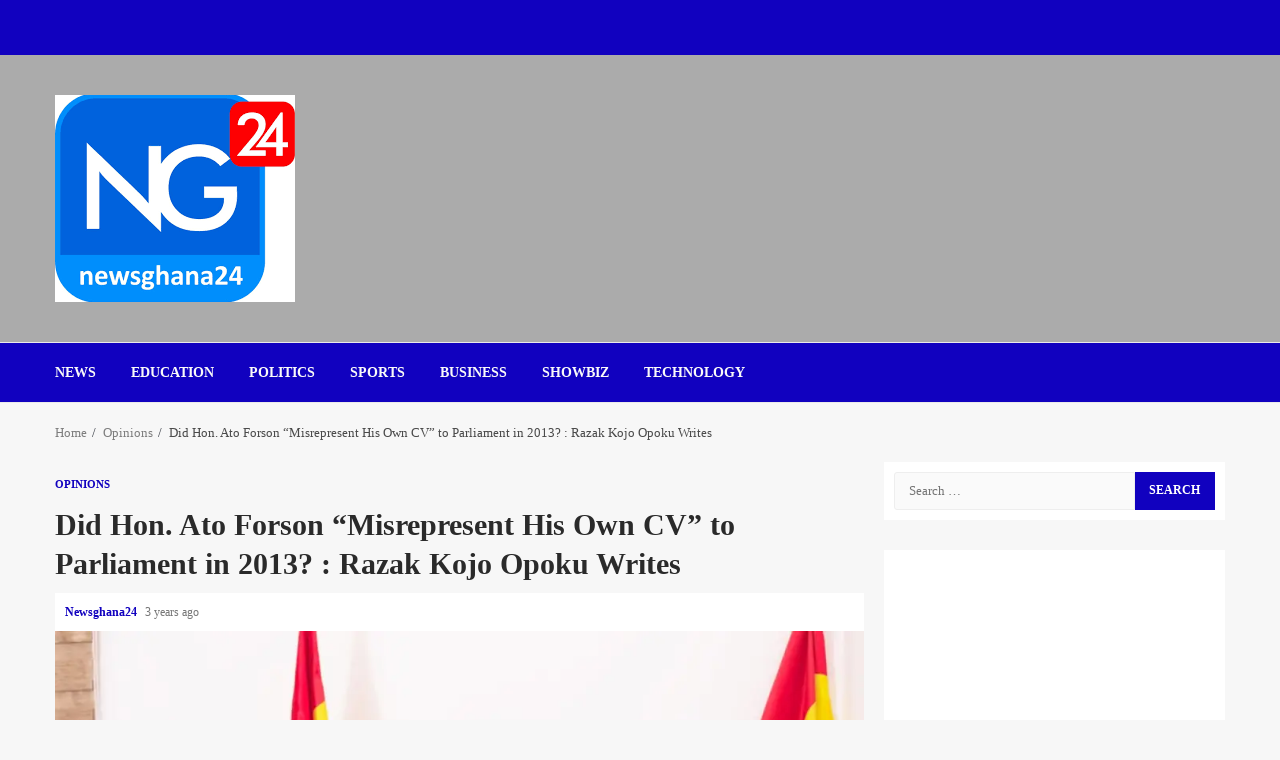

--- FILE ---
content_type: text/html; charset=UTF-8
request_url: https://newsghana24.com/did-hon-ato-forson-misrepresent-his-own-cv-to-parliament-in-2013-razak-kojo-opoku-writes/
body_size: 35344
content:
<!doctype html><html lang="en-US"><head><script data-no-optimize="1">var litespeed_docref=sessionStorage.getItem("litespeed_docref");litespeed_docref&&(Object.defineProperty(document,"referrer",{get:function(){return litespeed_docref}}),sessionStorage.removeItem("litespeed_docref"));</script> <script type="litespeed/javascript" data-src="https://jsc.mgid.com/site/940691.js"></script> <meta charset="UTF-8"><meta name="viewport" content="width=device-width, initial-scale=1"><link rel="profile" href="http://gmpg.org/xfn/11"><meta name='robots' content='index, follow, max-image-preview:large, max-snippet:-1, max-video-preview:-1' /><meta name="google-site-verification" content="TU5nduM1jwZYgRm207_azU2XZNoKIPsU32q1uZKzg84" /><title>Did Hon. Ato Forson &quot;Misrepresent His Own CV&quot; to Parliament in 2013? : Razak Kojo Opoku Writes - NewsGhana24</title><meta name="description" content="Hon. Ato Forson has accused Akufo-Addo&#039;s Government of misrepresentation of Economic Data to the IMF, an allegation he is yet to provide any reasonable" /><link rel="canonical" href="https://newsghana24.com/did-hon-ato-forson-misrepresent-his-own-cv-to-parliament-in-2013-razak-kojo-opoku-writes/" /><meta property="og:locale" content="en_US" /><meta property="og:type" content="article" /><meta property="og:title" content="Did Hon. Ato Forson &quot;Misrepresent His Own CV&quot; to Parliament in 2013? : Razak Kojo Opoku Writes" /><meta property="og:description" content="Hon. Ato Forson has accused Akufo-Addo&#039;s Government of misrepresentation of Economic Data to the IMF, an allegation he is yet to provide any reasonable" /><meta property="og:url" content="https://newsghana24.com/did-hon-ato-forson-misrepresent-his-own-cv-to-parliament-in-2013-razak-kojo-opoku-writes/" /><meta property="og:site_name" content="NewsGhana24" /><meta property="article:publisher" content="https://www.facebook.com/newsghana24" /><meta property="article:published_time" content="2022-11-17T10:19:44+00:00" /><meta property="og:image" content="https://newsghana24.com/wp-content/uploads/2022/02/WhatsApp-Image-2022-02-15-at-5.58.58-PM.jpeg" /><meta property="og:image:width" content="1280" /><meta property="og:image:height" content="853" /><meta property="og:image:type" content="image/jpeg" /><meta name="author" content="Newsghana24" /><meta name="twitter:card" content="summary_large_image" /><meta name="twitter:creator" content="@NewsGhana24" /><meta name="twitter:site" content="@NewsGhana24" /><meta name="twitter:label1" content="Written by" /><meta name="twitter:data1" content="Newsghana24" /><meta name="twitter:label2" content="Est. reading time" /><meta name="twitter:data2" content="3 minutes" /> <script type="application/ld+json" class="yoast-schema-graph">{"@context":"https://schema.org","@graph":[{"@type":"Article","@id":"https://newsghana24.com/did-hon-ato-forson-misrepresent-his-own-cv-to-parliament-in-2013-razak-kojo-opoku-writes/#article","isPartOf":{"@id":"https://newsghana24.com/did-hon-ato-forson-misrepresent-his-own-cv-to-parliament-in-2013-razak-kojo-opoku-writes/"},"author":{"name":"Newsghana24","@id":"https://newsghana24.com/#/schema/person/8aff37a97a6ec98e9de9b4a2ecf60e78"},"headline":"Did Hon. Ato Forson &#8220;Misrepresent His Own CV&#8221; to Parliament in 2013? : Razak Kojo Opoku Writes","datePublished":"2022-11-17T10:19:44+00:00","mainEntityOfPage":{"@id":"https://newsghana24.com/did-hon-ato-forson-misrepresent-his-own-cv-to-parliament-in-2013-razak-kojo-opoku-writes/"},"wordCount":708,"commentCount":0,"publisher":{"@id":"https://newsghana24.com/#organization"},"image":{"@id":"https://newsghana24.com/did-hon-ato-forson-misrepresent-his-own-cv-to-parliament-in-2013-razak-kojo-opoku-writes/#primaryimage"},"thumbnailUrl":"https://i0.wp.com/newsghana24.com/wp-content/uploads/2022/02/WhatsApp-Image-2022-02-15-at-5.58.58-PM.jpeg?fit=1280%2C853&ssl=1","articleSection":["Opinions"],"inLanguage":"en-US","potentialAction":[{"@type":"CommentAction","name":"Comment","target":["https://newsghana24.com/did-hon-ato-forson-misrepresent-his-own-cv-to-parliament-in-2013-razak-kojo-opoku-writes/#respond"]}]},{"@type":"WebPage","@id":"https://newsghana24.com/did-hon-ato-forson-misrepresent-his-own-cv-to-parliament-in-2013-razak-kojo-opoku-writes/","url":"https://newsghana24.com/did-hon-ato-forson-misrepresent-his-own-cv-to-parliament-in-2013-razak-kojo-opoku-writes/","name":"Did Hon. Ato Forson \"Misrepresent His Own CV\" to Parliament in 2013? : Razak Kojo Opoku Writes - NewsGhana24","isPartOf":{"@id":"https://newsghana24.com/#website"},"primaryImageOfPage":{"@id":"https://newsghana24.com/did-hon-ato-forson-misrepresent-his-own-cv-to-parliament-in-2013-razak-kojo-opoku-writes/#primaryimage"},"image":{"@id":"https://newsghana24.com/did-hon-ato-forson-misrepresent-his-own-cv-to-parliament-in-2013-razak-kojo-opoku-writes/#primaryimage"},"thumbnailUrl":"https://i0.wp.com/newsghana24.com/wp-content/uploads/2022/02/WhatsApp-Image-2022-02-15-at-5.58.58-PM.jpeg?fit=1280%2C853&ssl=1","datePublished":"2022-11-17T10:19:44+00:00","description":"Hon. Ato Forson has accused Akufo-Addo's Government of misrepresentation of Economic Data to the IMF, an allegation he is yet to provide any reasonable","breadcrumb":{"@id":"https://newsghana24.com/did-hon-ato-forson-misrepresent-his-own-cv-to-parliament-in-2013-razak-kojo-opoku-writes/#breadcrumb"},"inLanguage":"en-US","potentialAction":[{"@type":"ReadAction","target":["https://newsghana24.com/did-hon-ato-forson-misrepresent-his-own-cv-to-parliament-in-2013-razak-kojo-opoku-writes/"]}]},{"@type":"ImageObject","inLanguage":"en-US","@id":"https://newsghana24.com/did-hon-ato-forson-misrepresent-his-own-cv-to-parliament-in-2013-razak-kojo-opoku-writes/#primaryimage","url":"https://i0.wp.com/newsghana24.com/wp-content/uploads/2022/02/WhatsApp-Image-2022-02-15-at-5.58.58-PM.jpeg?fit=1280%2C853&ssl=1","contentUrl":"https://i0.wp.com/newsghana24.com/wp-content/uploads/2022/02/WhatsApp-Image-2022-02-15-at-5.58.58-PM.jpeg?fit=1280%2C853&ssl=1","width":1280,"height":853,"caption":"Razak Kojo Opoku"},{"@type":"BreadcrumbList","@id":"https://newsghana24.com/did-hon-ato-forson-misrepresent-his-own-cv-to-parliament-in-2013-razak-kojo-opoku-writes/#breadcrumb","itemListElement":[{"@type":"ListItem","position":1,"name":"Home","item":"https://newsghana24.com/"},{"@type":"ListItem","position":2,"name":"Did Hon. Ato Forson &#8220;Misrepresent His Own CV&#8221; to Parliament in 2013? : Razak Kojo Opoku Writes"}]},{"@type":"WebSite","@id":"https://newsghana24.com/#website","url":"https://newsghana24.com/","name":"NewsGhana24","description":"Get latests credible news, sports and more","publisher":{"@id":"https://newsghana24.com/#organization"},"potentialAction":[{"@type":"SearchAction","target":{"@type":"EntryPoint","urlTemplate":"https://newsghana24.com/?s={search_term_string}"},"query-input":{"@type":"PropertyValueSpecification","valueRequired":true,"valueName":"search_term_string"}}],"inLanguage":"en-US"},{"@type":"Organization","@id":"https://newsghana24.com/#organization","name":"NewsGhana24","url":"https://newsghana24.com/","logo":{"@type":"ImageObject","inLanguage":"en-US","@id":"https://newsghana24.com/#/schema/logo/image/","url":"","contentUrl":"","caption":"NewsGhana24"},"image":{"@id":"https://newsghana24.com/#/schema/logo/image/"},"sameAs":["https://www.facebook.com/newsghana24","https://x.com/NewsGhana24"]},{"@type":"Person","@id":"https://newsghana24.com/#/schema/person/8aff37a97a6ec98e9de9b4a2ecf60e78","name":"Newsghana24","url":"https://newsghana24.com/author/fiverrgig/"}]}</script> <link rel='dns-prefetch' href='//www.googletagmanager.com' /><link rel='dns-prefetch' href='//stats.wp.com' /><link rel='dns-prefetch' href='//fonts.googleapis.com' /><link rel='dns-prefetch' href='//pagead2.googlesyndication.com' /><link rel='dns-prefetch' href='//fundingchoicesmessages.google.com' /><link rel='preconnect' href='//i0.wp.com' /><link rel='preconnect' href='//c0.wp.com' /><link rel="alternate" type="application/rss+xml" title="NewsGhana24 &raquo; Feed" href="https://newsghana24.com/feed/" /><link rel="alternate" type="application/rss+xml" title="NewsGhana24 &raquo; Comments Feed" href="https://newsghana24.com/comments/feed/" /><link rel="alternate" type="application/rss+xml" title="NewsGhana24 &raquo; Did Hon. Ato Forson &#8220;Misrepresent His Own CV&#8221; to Parliament in 2013? : Razak Kojo Opoku Writes Comments Feed" href="https://newsghana24.com/did-hon-ato-forson-misrepresent-his-own-cv-to-parliament-in-2013-razak-kojo-opoku-writes/feed/" /><link rel="alternate" title="oEmbed (JSON)" type="application/json+oembed" href="https://newsghana24.com/wp-json/oembed/1.0/embed?url=https%3A%2F%2Fnewsghana24.com%2Fdid-hon-ato-forson-misrepresent-his-own-cv-to-parliament-in-2013-razak-kojo-opoku-writes%2F" /><link rel="alternate" title="oEmbed (XML)" type="text/xml+oembed" href="https://newsghana24.com/wp-json/oembed/1.0/embed?url=https%3A%2F%2Fnewsghana24.com%2Fdid-hon-ato-forson-misrepresent-his-own-cv-to-parliament-in-2013-razak-kojo-opoku-writes%2F&#038;format=xml" /><style id='wp-img-auto-sizes-contain-inline-css' type='text/css'>img:is([sizes=auto i],[sizes^="auto," i]){contain-intrinsic-size:3000px 1500px}
/*# sourceURL=wp-img-auto-sizes-contain-inline-css */</style><style id="litespeed-ccss">ul{box-sizing:border-box}.entry-content{counter-reset:footnotes}:root{--wp--preset--font-size--normal:16px;--wp--preset--font-size--huge:42px}.screen-reader-text{border:0;clip-path:inset(50%);height:1px;margin:-1px;overflow:hidden;padding:0;position:absolute;width:1px;word-wrap:normal!important}:root{--wp--preset--aspect-ratio--square:1;--wp--preset--aspect-ratio--4-3:4/3;--wp--preset--aspect-ratio--3-4:3/4;--wp--preset--aspect-ratio--3-2:3/2;--wp--preset--aspect-ratio--2-3:2/3;--wp--preset--aspect-ratio--16-9:16/9;--wp--preset--aspect-ratio--9-16:9/16;--wp--preset--color--black:#000000;--wp--preset--color--cyan-bluish-gray:#abb8c3;--wp--preset--color--white:#ffffff;--wp--preset--color--pale-pink:#f78da7;--wp--preset--color--vivid-red:#cf2e2e;--wp--preset--color--luminous-vivid-orange:#ff6900;--wp--preset--color--luminous-vivid-amber:#fcb900;--wp--preset--color--light-green-cyan:#7bdcb5;--wp--preset--color--vivid-green-cyan:#00d084;--wp--preset--color--pale-cyan-blue:#8ed1fc;--wp--preset--color--vivid-cyan-blue:#0693e3;--wp--preset--color--vivid-purple:#9b51e0;--wp--preset--gradient--vivid-cyan-blue-to-vivid-purple:linear-gradient(135deg,rgba(6,147,227,1) 0%,rgb(155,81,224) 100%);--wp--preset--gradient--light-green-cyan-to-vivid-green-cyan:linear-gradient(135deg,rgb(122,220,180) 0%,rgb(0,208,130) 100%);--wp--preset--gradient--luminous-vivid-amber-to-luminous-vivid-orange:linear-gradient(135deg,rgba(252,185,0,1) 0%,rgba(255,105,0,1) 100%);--wp--preset--gradient--luminous-vivid-orange-to-vivid-red:linear-gradient(135deg,rgba(255,105,0,1) 0%,rgb(207,46,46) 100%);--wp--preset--gradient--very-light-gray-to-cyan-bluish-gray:linear-gradient(135deg,rgb(238,238,238) 0%,rgb(169,184,195) 100%);--wp--preset--gradient--cool-to-warm-spectrum:linear-gradient(135deg,rgb(74,234,220) 0%,rgb(151,120,209) 20%,rgb(207,42,186) 40%,rgb(238,44,130) 60%,rgb(251,105,98) 80%,rgb(254,248,76) 100%);--wp--preset--gradient--blush-light-purple:linear-gradient(135deg,rgb(255,206,236) 0%,rgb(152,150,240) 100%);--wp--preset--gradient--blush-bordeaux:linear-gradient(135deg,rgb(254,205,165) 0%,rgb(254,45,45) 50%,rgb(107,0,62) 100%);--wp--preset--gradient--luminous-dusk:linear-gradient(135deg,rgb(255,203,112) 0%,rgb(199,81,192) 50%,rgb(65,88,208) 100%);--wp--preset--gradient--pale-ocean:linear-gradient(135deg,rgb(255,245,203) 0%,rgb(182,227,212) 50%,rgb(51,167,181) 100%);--wp--preset--gradient--electric-grass:linear-gradient(135deg,rgb(202,248,128) 0%,rgb(113,206,126) 100%);--wp--preset--gradient--midnight:linear-gradient(135deg,rgb(2,3,129) 0%,rgb(40,116,252) 100%);--wp--preset--font-size--small:13px;--wp--preset--font-size--medium:20px;--wp--preset--font-size--large:36px;--wp--preset--font-size--x-large:42px;--wp--preset--spacing--20:0.44rem;--wp--preset--spacing--30:0.67rem;--wp--preset--spacing--40:1rem;--wp--preset--spacing--50:1.5rem;--wp--preset--spacing--60:2.25rem;--wp--preset--spacing--70:3.38rem;--wp--preset--spacing--80:5.06rem;--wp--preset--shadow--natural:6px 6px 9px rgba(0, 0, 0, 0.2);--wp--preset--shadow--deep:12px 12px 50px rgba(0, 0, 0, 0.4);--wp--preset--shadow--sharp:6px 6px 0px rgba(0, 0, 0, 0.2);--wp--preset--shadow--outlined:6px 6px 0px -3px rgba(255, 255, 255, 1), 6px 6px rgba(0, 0, 0, 1);--wp--preset--shadow--crisp:6px 6px 0px rgba(0, 0, 0, 1)}#scroll-up,#scroll-up .fa-angle-up{font-family:"aft-icons"!important;font-style:normal;font-weight:400;font-variant:normal;text-transform:none;-webkit-font-smoothing:antialiased;-moz-osx-font-smoothing:grayscale}#scroll-up .fa-angle-up::before{content:""}html{font-family:sans-serif;-webkit-text-size-adjust:100%;-ms-text-size-adjust:100%}body{margin:0}article,aside,header,main,nav{display:block}a{background-color:#fff0}strong{font-weight:700}h1{margin:.67em 0;font-size:2em}img{border:0}button,input{margin:0;font:inherit;color:inherit}button{overflow:visible}button{text-transform:none}button,input[type=submit]{-webkit-appearance:button}button::-moz-focus-inner,input::-moz-focus-inner{padding:0;border:0}input{line-height:normal}input[type=search]{-webkit-box-sizing:content-box;-moz-box-sizing:content-box;box-sizing:content-box;-webkit-appearance:textfield}input[type=search]::-webkit-search-cancel-button,input[type=search]::-webkit-search-decoration{-webkit-appearance:none}*{-webkit-box-sizing:border-box;-moz-box-sizing:border-box;box-sizing:border-box}:after,:before{-webkit-box-sizing:border-box;-moz-box-sizing:border-box;box-sizing:border-box}html{font-size:10px}body{font-family:"Helvetica Neue",Helvetica,Arial,sans-serif;font-size:14px;line-height:1.42857143;color:#333;background-color:#fff}button,input{font-family:inherit;font-size:inherit;line-height:inherit}a{color:#337ab7;text-decoration:none}img{vertical-align:middle}h1{font-family:inherit;font-weight:500;line-height:1.1;color:inherit}h1{margin-top:20px;margin-bottom:10px}h1{font-size:36px}p{margin:0 0 10px}ul{margin-top:0;margin-bottom:10px}label{display:inline-block;max-width:100%;margin-bottom:5px;font-weight:700}input[type=search]{-webkit-box-sizing:border-box;-moz-box-sizing:border-box;box-sizing:border-box}input[type=search]{-webkit-appearance:none}.clearfix:after,.clearfix:before{display:table;content:" "}.clearfix:after{clear:both}@-ms-viewport{width:device-width}button::-moz-focus-inner{padding:0;border:0}html{font-family:"Lato",sans-serif;font-size:100%;-webkit-text-size-adjust:100%;-ms-text-size-adjust:100%;text-rendering:auto;-webkit-font-smoothing:antialiased;-moz-osx-font-smoothing:grayscale}body{margin:0}article,aside,header,main,nav{display:block}a{background-color:#fff0}strong{font-weight:700}h1{font-size:2em;margin:.67em 0}img{border:0}button,input{color:inherit;font:inherit;margin:0}button{overflow:visible}button{text-transform:none}button,input[type="submit"]{-webkit-appearance:button}button::-moz-focus-inner,input::-moz-focus-inner{border:0;padding:0}input{line-height:normal}input[type="search"]::-webkit-search-cancel-button,input[type="search"]::-webkit-search-decoration{-webkit-appearance:none}button,input[type="submit"]{border:none;border-radius:0;background:#bb1919;color:#fff;font-size:12px;line-height:normal;height:38px;padding:10px 16px;text-transform:uppercase;font-weight:700}body,button,input{color:#4a4a4a;font-family:"Lato",sans-serif;font-size:1rem;font-size:16px;line-height:1.5}button,input{border:1px solid #dcdcdc}h1{clear:both;color:#000;line-height:1.3}.site-title,h1{font-family:"Roboto",sans-serif;font-weight:700}p{margin-bottom:15px;font-family:"Lato",sans-serif}i{font-style:italic}ins{text-decoration:none}html{box-sizing:border-box}*,*:before,*:after{box-sizing:inherit}body{background-color:#F7F7F7}ul{margin:0;padding:0;list-style:none}img{height:auto;max-width:100%}a{color:#bb1919;text-decoration:none}a:visited{color:#bb1919}.col-2{width:50%}.pad{padding-left:10px;padding-right:10px}.read-details.pad{padding-left:15px;padding-right:15px}.ptb-10{padding-top:10px;padding-bottom:10px}.read-details.ptb-10{padding-top:10px;padding-bottom:15px}.container-wrapper:before,.container-wrapper:after{content:"";display:table}.container-wrapper:after{clear:both}.container-wrapper{max-width:1200px;margin:0 auto;padding-left:15px;padding-right:15px}.pos-rel{position:relative}.container-wrapper #primary{width:70%;padding-right:10px}.container-wrapper #secondary{width:30%;padding-left:10px}#content.container-wrapper{display:flex;flex-wrap:wrap;align-items:flex-start}@media only screen and (min-width:991px){body.aft-sticky-sidebar #secondary{position:sticky;bottom:0;align-self:flex-end}}.container-wrapper #primary,.container-wrapper #secondary{float:left}.aft-small-social-menu{text-align:right}.af-middle-header{padding:30px 0}.top-bar-flex{display:flex;align-items:center;position:relative;min-height:30px}.top-bar-left{display:flex;align-items:center}.date-bar-left{line-height:1;color:#fff;font-weight:700;font-size:14px}.af-search-wrap{width:25px;position:relative;display:inline-block;text-align:center}.search-icon{display:block;line-height:38px;font-size:14px;color:#404040;font-weight:700;text-align:center;outline:0}.search-icon:visited{outline:0;color:#404040}.af-search-form{background:#fff;position:absolute;right:0;top:120%;width:325px;text-align:left;visibility:hidden;opacity:0;margin:0 auto;margin-top:1px;padding:14px;z-index:99;border-radius:0;-webkit-box-shadow:0 4px 5px 0 rgb(0 0 0/.15);-moz-box-shadow:0 4px 5px 0 rgb(0 0 0/.15);-ms-box-shadow:0 4px 5px 0 rgb(0 0 0/.15);-o-box-shadow:0 4px 5px 0 rgb(0 0 0/.15);box-shadow:0 4px 5px 0 rgb(0 0 0/.15)}.search-form label{width:75%;float:left}input.search-field{float:none;width:100%;padding:0 14px;height:38px;-moz-box-sizing:border-box;box-sizing:border-box;background:#fafafa;border:1px solid #eee;font-size:13px;border-radius:3px 0 0 3px;font-weight:400}input.search-submit{background:#bb1919;border:1px solid #bb1919;border-radius:0 3px 3px 0;color:#fff;padding:0;height:37px;font-size:13px;width:25%;margin:0}.main-navigation .menu-desktop>ul>li{position:relative;display:inline-block;text-transform:uppercase;font-size:14px;line-height:19px;padding:20px 25px;padding-left:10px;font-weight:700}.main-navigation ul li a{color:#000;font-family:"Roboto",sans-serif}.ham{width:23px;height:2px;top:50%;display:block;margin-right:auto;background-color:#000;position:relative}.ham:before,.ham:after{position:absolute;content:"";width:100%;height:2px;left:0;top:-8px;background-color:#000}.ham:after{top:8px}.main-navigation .toggle-menu{width:40px;text-align:center;font-size:15px;display:none;padding:25px;padding-left:0;background-color:#fff0;color:inherit}@media only screen and (min-width:992px){.main-navigation .menu ul>li>a{position:relative;display:block}}.af-header-image.data-bg{position:relative;background-size:cover;background-position:center;background-repeat:no-repeat}.af-header-image.data-bg:before{position:absolute;content:"";top:0;left:0;height:100%;width:100%;background:#000;opacity:.33}.af-header-image.data-bg>div{position:relative}.site-branding .site-title{margin:0}.site-description{margin-bottom:0}.magnitude-header .top-header{background-color:#bb1919;padding:10px 0}body:not(.home) .magnitude-header .top-header{padding-bottom:15px}.header-layout-default{background-color:#fff}.header-layout-default .logo{padding:10px 0;text-align:center}.header-layout-default .main-navigation .menu-desktop>ul>li:first-child{padding-left:0}.header-layout-default .af-bottom-head-nav,.header-layout-default .af-middle-container{display:flex;justify-content:space-between;align-items:center}.header-layout-default .af-middle-container .logo{padding-right:10px;width:35%;text-align:left}.header-layout-default .af-middle-container .header-advertise{padding:10px;padding-right:0}.header-layout-default .af-bottom-header{position:relative;border-bottom:1px solid;border-top:1px solid;border-color:#eaeaea}@media only screen and (max-width:991px){.header-layout-default .af-middle-container{flex-wrap:wrap}.header-layout-default .af-middle-container .logo{padding-right:0;width:100%;text-align:center}}.screen-reader-text{border:0;clip:rect(1px,1px,1px,1px);clip-path:inset(50%);height:1px;margin:-1px;overflow:hidden;padding:0;position:absolute!important;width:1px;word-wrap:normal!important}.read-single{margin-bottom:20px}.read-categories>ul{display:inline-block}.read-categories{padding:5px 0 0}.figure-categories,.read-categories{line-height:11px}.cat-links{line-height:11px}.cat-links li{display:inline-block;font-size:14px;margin-right:5px;margin-bottom:5px;line-height:11px}.cat-links li a{display:block;color:#bb1919;font-size:11px;line-height:11px;white-space:nowrap;word-wrap:normal;letter-spacing:0;border-radius:2px;font-weight:700;text-transform:uppercase}.cat-links li a:after{content:"∙";color:inherit;font-weight:700;padding:0 0 0 2px}a.magnitude-categories.category-color-1{color:#bb1919}.cat-links li:last-child a:after{display:none}.read-details .entry-meta{font-size:12px}.read-details .entry-meta .author-links>span{padding-right:5px}.read-details .entry-meta span.posts-date,.read-details .entry-meta span.aft-comment-view-share{opacity:.75}.af-double-column.list-style .col-1:not(.aft-spotlight-posts-1) .entry-meta,.af-double-column.list-style .col-1:not(.aft-spotlight-posts-1) .aft-comment-view-share{display:none}.aft-comment-view-share{padding:5px 0;position:relative}.entry-meta div.aft-comment-view-share{display:inline-block}.entry-header .entry-title{margin:10px 0}body.single-post .entry-title{font-size:42px;margin:10px 0;line-height:1.3}body.single-post:not(.aft-single-full-header) .figure-categories{margin-top:10px}span.item-metadata.posts-author.byline{font-weight:700}body.single .entry-content-wrap{display:flex;flex-direction:column}body.single .entry-content-wrap.social-after-title .entry-header{order:1}body.single .entry-content-wrap.social-after-title .read-img{order:3}body.single .entry-content-wrap.social-after-title .color-pad{order:4}.breadcrumb-trail.breadcrumbs{padding:20px 0}ul.trail-items{font-size:13px}ul.trail-items li{display:inline-block;margin-right:5px}ul.trail-items li a{font-size:13px;color:#4a4a4a;opacity:.7}ul.trail-items li:after{content:" / ";padding:0 2px;color:#393E46;font-size:13px}ul.trail-items li:last-child:after{display:none}button,input[type="submit"]{border:none;border-radius:0;background:#bb1919;color:#fff;font-size:12px;line-height:normal;height:38px;padding:5px 10px;text-transform:uppercase;font-weight:700}#reply-title small a{display:inline-block;margin-left:10px}#scroll-up{position:fixed;z-index:8000;bottom:40px;right:20px;display:none;width:50px;height:50px;color:#fff;font-size:28px;line-height:50px;text-align:center;text-decoration:none;background-color:#BB191A;opacity:1!important}#scroll-up i{display:inline-block;line-height:48px}#scroll-up i:before{font-style:normal;position:absolute;left:50%;top:0;transform:translateX(-50%)}#secondary .widget-area.color-pad .widget,.read-single .color-pad{background-color:#fff}#secondary .widget-area.color-pad .widget{padding:10px;margin-bottom:30px}#secondary .widget-area.color-pad .widget:not(.widget_media_image){padding:10px}@media screen and (max-width:990px){.main-navigation .menu>ul{display:none}.container-wrapper #secondary,.container-wrapper #primary{width:100%;padding:0}}@media screen and (max-width:480px){.col-2{width:100%}.top-bar-flex,.aft-small-social-menu{flex-wrap:wrap;text-align:center}.top-bar-left{justify-content:space-between}.aft-small-social-menu{padding:5px 0;display:block}}body.aft-default-mode .author-links a,body.aft-default-mode .read-details .entry-meta span,body.aft-default-mode ul.trail-items li a,body.aft-default-mode{color:#4a4a4a}body.aft-default-mode .magnitude-header .top-header,body.aft-default-mode input[type="submit"],body.aft-default-mode #scroll-up{background-color:#1101bf}a,a:visited,body.aft-default-mode .author-links a{color:#1101bf}body.aft-default-mode button,body.aft-default-mode input[type="submit"],body.aft-default-mode .header-layout-default .date-bar-left,body.aft-default-mode #scroll-up{color:#fff}body.aft-default-mode #secondary .widget-area.color-pad .widget,body.aft-default-mode .read-single .color-pad{background-color:#fff}body.aft-default-mode .main-navigation ul li a,body.aft-default-mode .magnitude-header:not(.header-layout-centered) .search-icon:visited,body.aft-default-mode .magnitude-header:not(.header-layout-centered) .search-icon{color:#f9f9f9}body.aft-default-mode .ham:before,body.aft-default-mode .ham:after,body.aft-default-mode .ham{background-color:#f9f9f9}body.aft-default-mode .header-layout-default .af-bottom-header{background-color:#1101bf}body.aft-default-mode h1.entry-title{color:#2a2a2a}body a.magnitude-categories.category-color-1{color:#1101bf}body,button,input,p{font-family:Lato}.main-navigation ul li a,.site-title,h1{font-family:Rubik}body,button,input{font-size:16px}body.single-post .entry-title{font-size:30px}h1{line-height:1.3}body{line-height:1.5}.site-title,.site-description{position:absolute;clip:rect(1px,1px,1px,1px);display:none}iframe{max-width:100%;height:auto;display:block}.adsbygoogle{display:block;width:100%;max-width:100%;height:auto;min-height:250px;margin-bottom:20px}@media only screen and (max-width:600px){.adsbygoogle{min-height:150px}}.jetpack-video-wrapper{margin-bottom:1.6em}.jetpack-video-wrapper>iframe{margin-bottom:0}</style><link rel="preload" data-asynced="1" data-optimized="2" as="style" onload="this.onload=null;this.rel='stylesheet'" href="https://newsghana24.com/wp-content/litespeed/ucss/18e8c9ba7b682ec39e5f665fc336e549.css?ver=03020" /><script data-optimized="1" type="litespeed/javascript" data-src="https://newsghana24.com/wp-content/plugins/litespeed-cache/assets/js/css_async.min.js"></script><link rel="preload" as="image" href="https://i0.wp.com/newsghana24.com/wp-content/uploads/2022/02/WhatsApp-Image-2022-02-15-at-5.58.58-PM.jpeg?fit=1024%2C682&#038;ssl=1"><link data-asynced="1" as="style" onload="this.onload=null;this.rel='stylesheet'"  rel='preload' id='wp-block-library-css' href='https://c0.wp.com/c/6.9/wp-includes/css/dist/block-library/style.min.css' type='text/css' media='all' /><style id='global-styles-inline-css' type='text/css'>:root{--wp--preset--aspect-ratio--square: 1;--wp--preset--aspect-ratio--4-3: 4/3;--wp--preset--aspect-ratio--3-4: 3/4;--wp--preset--aspect-ratio--3-2: 3/2;--wp--preset--aspect-ratio--2-3: 2/3;--wp--preset--aspect-ratio--16-9: 16/9;--wp--preset--aspect-ratio--9-16: 9/16;--wp--preset--color--black: #000000;--wp--preset--color--cyan-bluish-gray: #abb8c3;--wp--preset--color--white: #ffffff;--wp--preset--color--pale-pink: #f78da7;--wp--preset--color--vivid-red: #cf2e2e;--wp--preset--color--luminous-vivid-orange: #ff6900;--wp--preset--color--luminous-vivid-amber: #fcb900;--wp--preset--color--light-green-cyan: #7bdcb5;--wp--preset--color--vivid-green-cyan: #00d084;--wp--preset--color--pale-cyan-blue: #8ed1fc;--wp--preset--color--vivid-cyan-blue: #0693e3;--wp--preset--color--vivid-purple: #9b51e0;--wp--preset--gradient--vivid-cyan-blue-to-vivid-purple: linear-gradient(135deg,rgb(6,147,227) 0%,rgb(155,81,224) 100%);--wp--preset--gradient--light-green-cyan-to-vivid-green-cyan: linear-gradient(135deg,rgb(122,220,180) 0%,rgb(0,208,130) 100%);--wp--preset--gradient--luminous-vivid-amber-to-luminous-vivid-orange: linear-gradient(135deg,rgb(252,185,0) 0%,rgb(255,105,0) 100%);--wp--preset--gradient--luminous-vivid-orange-to-vivid-red: linear-gradient(135deg,rgb(255,105,0) 0%,rgb(207,46,46) 100%);--wp--preset--gradient--very-light-gray-to-cyan-bluish-gray: linear-gradient(135deg,rgb(238,238,238) 0%,rgb(169,184,195) 100%);--wp--preset--gradient--cool-to-warm-spectrum: linear-gradient(135deg,rgb(74,234,220) 0%,rgb(151,120,209) 20%,rgb(207,42,186) 40%,rgb(238,44,130) 60%,rgb(251,105,98) 80%,rgb(254,248,76) 100%);--wp--preset--gradient--blush-light-purple: linear-gradient(135deg,rgb(255,206,236) 0%,rgb(152,150,240) 100%);--wp--preset--gradient--blush-bordeaux: linear-gradient(135deg,rgb(254,205,165) 0%,rgb(254,45,45) 50%,rgb(107,0,62) 100%);--wp--preset--gradient--luminous-dusk: linear-gradient(135deg,rgb(255,203,112) 0%,rgb(199,81,192) 50%,rgb(65,88,208) 100%);--wp--preset--gradient--pale-ocean: linear-gradient(135deg,rgb(255,245,203) 0%,rgb(182,227,212) 50%,rgb(51,167,181) 100%);--wp--preset--gradient--electric-grass: linear-gradient(135deg,rgb(202,248,128) 0%,rgb(113,206,126) 100%);--wp--preset--gradient--midnight: linear-gradient(135deg,rgb(2,3,129) 0%,rgb(40,116,252) 100%);--wp--preset--font-size--small: 13px;--wp--preset--font-size--medium: 20px;--wp--preset--font-size--large: 36px;--wp--preset--font-size--x-large: 42px;--wp--preset--spacing--20: 0.44rem;--wp--preset--spacing--30: 0.67rem;--wp--preset--spacing--40: 1rem;--wp--preset--spacing--50: 1.5rem;--wp--preset--spacing--60: 2.25rem;--wp--preset--spacing--70: 3.38rem;--wp--preset--spacing--80: 5.06rem;--wp--preset--shadow--natural: 6px 6px 9px rgba(0, 0, 0, 0.2);--wp--preset--shadow--deep: 12px 12px 50px rgba(0, 0, 0, 0.4);--wp--preset--shadow--sharp: 6px 6px 0px rgba(0, 0, 0, 0.2);--wp--preset--shadow--outlined: 6px 6px 0px -3px rgb(255, 255, 255), 6px 6px rgb(0, 0, 0);--wp--preset--shadow--crisp: 6px 6px 0px rgb(0, 0, 0);}:root :where(.is-layout-flow) > :first-child{margin-block-start: 0;}:root :where(.is-layout-flow) > :last-child{margin-block-end: 0;}:root :where(.is-layout-flow) > *{margin-block-start: 24px;margin-block-end: 0;}:root :where(.is-layout-constrained) > :first-child{margin-block-start: 0;}:root :where(.is-layout-constrained) > :last-child{margin-block-end: 0;}:root :where(.is-layout-constrained) > *{margin-block-start: 24px;margin-block-end: 0;}:root :where(.is-layout-flex){gap: 24px;}:root :where(.is-layout-grid){gap: 24px;}body .is-layout-flex{display: flex;}.is-layout-flex{flex-wrap: wrap;align-items: center;}.is-layout-flex > :is(*, div){margin: 0;}body .is-layout-grid{display: grid;}.is-layout-grid > :is(*, div){margin: 0;}.has-black-color{color: var(--wp--preset--color--black) !important;}.has-cyan-bluish-gray-color{color: var(--wp--preset--color--cyan-bluish-gray) !important;}.has-white-color{color: var(--wp--preset--color--white) !important;}.has-pale-pink-color{color: var(--wp--preset--color--pale-pink) !important;}.has-vivid-red-color{color: var(--wp--preset--color--vivid-red) !important;}.has-luminous-vivid-orange-color{color: var(--wp--preset--color--luminous-vivid-orange) !important;}.has-luminous-vivid-amber-color{color: var(--wp--preset--color--luminous-vivid-amber) !important;}.has-light-green-cyan-color{color: var(--wp--preset--color--light-green-cyan) !important;}.has-vivid-green-cyan-color{color: var(--wp--preset--color--vivid-green-cyan) !important;}.has-pale-cyan-blue-color{color: var(--wp--preset--color--pale-cyan-blue) !important;}.has-vivid-cyan-blue-color{color: var(--wp--preset--color--vivid-cyan-blue) !important;}.has-vivid-purple-color{color: var(--wp--preset--color--vivid-purple) !important;}.has-black-background-color{background-color: var(--wp--preset--color--black) !important;}.has-cyan-bluish-gray-background-color{background-color: var(--wp--preset--color--cyan-bluish-gray) !important;}.has-white-background-color{background-color: var(--wp--preset--color--white) !important;}.has-pale-pink-background-color{background-color: var(--wp--preset--color--pale-pink) !important;}.has-vivid-red-background-color{background-color: var(--wp--preset--color--vivid-red) !important;}.has-luminous-vivid-orange-background-color{background-color: var(--wp--preset--color--luminous-vivid-orange) !important;}.has-luminous-vivid-amber-background-color{background-color: var(--wp--preset--color--luminous-vivid-amber) !important;}.has-light-green-cyan-background-color{background-color: var(--wp--preset--color--light-green-cyan) !important;}.has-vivid-green-cyan-background-color{background-color: var(--wp--preset--color--vivid-green-cyan) !important;}.has-pale-cyan-blue-background-color{background-color: var(--wp--preset--color--pale-cyan-blue) !important;}.has-vivid-cyan-blue-background-color{background-color: var(--wp--preset--color--vivid-cyan-blue) !important;}.has-vivid-purple-background-color{background-color: var(--wp--preset--color--vivid-purple) !important;}.has-black-border-color{border-color: var(--wp--preset--color--black) !important;}.has-cyan-bluish-gray-border-color{border-color: var(--wp--preset--color--cyan-bluish-gray) !important;}.has-white-border-color{border-color: var(--wp--preset--color--white) !important;}.has-pale-pink-border-color{border-color: var(--wp--preset--color--pale-pink) !important;}.has-vivid-red-border-color{border-color: var(--wp--preset--color--vivid-red) !important;}.has-luminous-vivid-orange-border-color{border-color: var(--wp--preset--color--luminous-vivid-orange) !important;}.has-luminous-vivid-amber-border-color{border-color: var(--wp--preset--color--luminous-vivid-amber) !important;}.has-light-green-cyan-border-color{border-color: var(--wp--preset--color--light-green-cyan) !important;}.has-vivid-green-cyan-border-color{border-color: var(--wp--preset--color--vivid-green-cyan) !important;}.has-pale-cyan-blue-border-color{border-color: var(--wp--preset--color--pale-cyan-blue) !important;}.has-vivid-cyan-blue-border-color{border-color: var(--wp--preset--color--vivid-cyan-blue) !important;}.has-vivid-purple-border-color{border-color: var(--wp--preset--color--vivid-purple) !important;}.has-vivid-cyan-blue-to-vivid-purple-gradient-background{background: var(--wp--preset--gradient--vivid-cyan-blue-to-vivid-purple) !important;}.has-light-green-cyan-to-vivid-green-cyan-gradient-background{background: var(--wp--preset--gradient--light-green-cyan-to-vivid-green-cyan) !important;}.has-luminous-vivid-amber-to-luminous-vivid-orange-gradient-background{background: var(--wp--preset--gradient--luminous-vivid-amber-to-luminous-vivid-orange) !important;}.has-luminous-vivid-orange-to-vivid-red-gradient-background{background: var(--wp--preset--gradient--luminous-vivid-orange-to-vivid-red) !important;}.has-very-light-gray-to-cyan-bluish-gray-gradient-background{background: var(--wp--preset--gradient--very-light-gray-to-cyan-bluish-gray) !important;}.has-cool-to-warm-spectrum-gradient-background{background: var(--wp--preset--gradient--cool-to-warm-spectrum) !important;}.has-blush-light-purple-gradient-background{background: var(--wp--preset--gradient--blush-light-purple) !important;}.has-blush-bordeaux-gradient-background{background: var(--wp--preset--gradient--blush-bordeaux) !important;}.has-luminous-dusk-gradient-background{background: var(--wp--preset--gradient--luminous-dusk) !important;}.has-pale-ocean-gradient-background{background: var(--wp--preset--gradient--pale-ocean) !important;}.has-electric-grass-gradient-background{background: var(--wp--preset--gradient--electric-grass) !important;}.has-midnight-gradient-background{background: var(--wp--preset--gradient--midnight) !important;}.has-small-font-size{font-size: var(--wp--preset--font-size--small) !important;}.has-medium-font-size{font-size: var(--wp--preset--font-size--medium) !important;}.has-large-font-size{font-size: var(--wp--preset--font-size--large) !important;}.has-x-large-font-size{font-size: var(--wp--preset--font-size--x-large) !important;}
/*# sourceURL=global-styles-inline-css */</style><style id='classic-theme-styles-inline-css' type='text/css'>/*! This file is auto-generated */
.wp-block-button__link{color:#fff;background-color:#32373c;border-radius:9999px;box-shadow:none;text-decoration:none;padding:calc(.667em + 2px) calc(1.333em + 2px);font-size:1.125em}.wp-block-file__button{background:#32373c;color:#fff;text-decoration:none}
/*# sourceURL=/wp-includes/css/classic-themes.min.css */</style><style id='magnitude-style-inline-css' type='text/css'>body.aft-default-mode .wp-block-tag-cloud a,
        body.aft-default-mode .wp-block-categories li a,
        body.aft-default-mode .wp-block-page-list li a,
        body.aft-default-mode .wp-block-latest-posts li a,
        body.aft-default-mode .wp-block-archives li a,
        body.aft-default-mode .wp-block-latest-comments li a,
        body.aft-default-mode #content .tagcloud a,
        body.aft-default-mode #content .widget_recent_comments li a,
        body.aft-default-mode #content .widget_pages li a,
        body.aft-default-mode #content .widget_archive li a,
        body.aft-default-mode #content .widget_meta li a,
        body.aft-default-mode #content .widget_categories li a,
        body.aft-default-mode #content .widget_nav_menu li a,
        body.aft-default-mode #content .widget_recent_entries li a ,
        body.aft-default-mode .entry-content > [class*="wp-block-"] a:not(.has-text-color),
        body.aft-default-mode .entry-content > ul a,
        body.aft-default-mode .entry-content > ol a,
        body.aft-default-mode .entry-content > p a,

        body.aft-default-mode .author-links a,
        body.aft-default-mode .main-navigation ul.children li a,
        body.aft-default-mode .nav-links a,
        body.aft-default-mode .insta-feed-head a,
        body.aft-default-mode .site-footer .insta-feed-head a,
        body.aft-default-mode .main-navigation ul .sub-menu li a,
        body.aft-default-mode .read-details .entry-meta span,
        body.aft-default-mode .aft-comment-view-share > span > a,
        body.aft-default-mode h4.af-author-display-name,
        body.aft-default-mode #wp-calendar caption,
        body.aft-default-mode .wp-block-image figcaption,
        body.aft-default-mode ul.trail-items li a,
        body.aft-default-mode {
        color: #4a4a4a;
        }

        @media only screen and (min-width: 992px){
        body.aft-default-mode .header-layout-compressed.header-layout-compressed-centered .main-navigation ul > li > a{
        color: #4a4a4a;
        }
        }
    
            body.single-post.aft-dark-mode .entry-header .read-details .af-post-format i,
        body.single-post.aft-default-mode .entry-header .read-details .af-post-format i,
        body.aft-default-mode .magnitude-header .top-header,
        body.aft-default-mode.woocommerce span.onsale,
        body.aft-dark-mode input[type="button"],
        body.aft-dark-mode input[type="reset"],
        body.aft-dark-mode input[type="submit"],
        body.aft-dark-mode .inner-suscribe input[type=submit],
        body .wp-block-search__button,
        body.aft-default-mode input[type="button"],
        body.aft-default-mode input[type="reset"],
        body.aft-default-mode input[type="submit"],
        body.aft-default-mode .inner-suscribe input[type=submit],
        body.aft-dark-mode .magnitude_tabbed_posts_widget.widget .af-tabs li a.active:after,
        body.aft-default-mode .magnitude_tabbed_posts_widget.widget .af-tabs li a.active:after,
        body.aft-dark-mode .header-after1 span:after,
        body.aft-dark-mode .widget-title span:after,
        body.aft-default-mode .header-after1 span:after,
        body.aft-default-mode .widget-title span:after,
        body .banner-grid-wrapper .af-post-format i,
        body .slick-slide .af-post-format i,
        body .read-img .af-post-format i,
        body.aft-dark-mode .btn-style1 a:visited,
        body.aft-dark-mode .btn-style1 a,
        body.aft-default-mode .btn-style1 a:visited,
        body.aft-default-mode .btn-style1 a,
        body.aft-default-mode .magnitude-pagination .nav-links .page-numbers.current,
        body.aft-dark-mode #scroll-up,
        body.aft-default-mode #scroll-up,
        body.aft-dark-mode .trending-posts-vertical .trending-no,
        body.aft-dark-mode article.sticky .read-single:before,
        body.aft-default-mode .trending-posts-vertical .trending-no{
        background-color: #1101bf;
        }

        body.aft-default-mode .magnitude-pagination .nav-links .page-numbers.current,
        body.aft-default-mode.single span.tags-links a:hover,
        body.aft-default-mode p.awpa-more-posts a:hover,
        body.aft-default-mode .magnitude_posts_slider_widget .side .af-post-slider-thumbnail .slick-current .read-single,
        body.aft-default-mode .banner-single-slider-1-wrap.vertical .af-banner-slider-thumbnail.vertical .slick-current .read-single{
        border-color: #1101bf;
        }

        body.aft-dark-mode .af-post-slider-thumbnail .slick-current .read-single, 
        body.aft-dark-mode .af-banner-slider-thumbnail .slick-current .read-single,
        body.aft-default-mode .af-post-slider-thumbnail .slick-current .read-single, 
        body.aft-default-mode .af-banner-slider-thumbnail .slick-current .read-single,
        body.aft-default-mode .load__animation{
        border-top-color: #1101bf;
        }

        body.aft-dark-mode .magnitude_posts_slider_widget .side .af-post-slider-thumbnail .slick-current .read-single, 
        body.aft-dark-mode .banner-single-slider-1-wrap.side .af-banner-slider-thumbnail .slick-current .read-single,
        body.aft-default-mode .magnitude_posts_slider_widget .side .af-post-slider-thumbnail .slick-current .read-single, 
        body.aft-default-mode .banner-single-slider-1-wrap.side .af-banner-slider-thumbnail .slick-current .read-single{
        border-left-color: #1101bf;
        }

        body.rtl.aft-dark-mode .magnitude_posts_slider_widget .side .af-post-slider-thumbnail .slick-current .read-single, 
        body.rtl.aft-dark-mode .banner-single-slider-1-wrap.side .af-banner-slider-thumbnail .slick-current .read-single{
            border-right-color: #1101bf;
        }
        body.aft-default-mode .wp-block-tag-cloud a:hover,
        body.aft-default-mode .wp-block-categories li a:hover,
        body.aft-default-mode .wp-block-page-list li a:hover,
        body.aft-default-mode .wp-block-latest-posts li a:hover,
        body.aft-default-mode .wp-block-archives li a:hover,
        body.aft-default-mode .wp-block-latest-comments li a:hover,
        body.aft-default-mode #content .tagcloud a:hover,
        body.aft-default-mode #content .widget_recent_comments li a:hover,
        body.aft-default-mode #content .widget_pages li a:hover,
        body.aft-default-mode #content .widget_archive li a:hover,
        body.aft-default-mode #content .widget_meta li a:hover,
        body.aft-default-mode #content .widget_categories li a:hover,
        body.aft-default-mode #content .widget_nav_menu li a:hover,
        body.aft-default-mode #content .widget_recent_entries li a:hover,

        body.aft-default-mode .site-footer .wp-calendar-nav a,
        body.aft-dark-mode .site-footer .wp-calendar-nav a,
        body #wp-calendar tbody td a,
        body.aft-dark-mode p.logged-in-as a,
        body.aft-default-mode p.logged-in-as a,
        a,  a:visited,  a:hover,  a:focus,  a:active,
        body.aft-default-mode .author-links a,
        body.aft-default-mode.single span.tags-links a:hover,
        body.aft-default-mode p.awpa-more-posts a:hover,
        body.aft-default-mode p.awpa-website a:hover ,
        body.aft-default-mode .wp-post-author-meta h4 a,
        body.aft-default-mode .sidr-class-sidr-button-close{
        color:#1101bf;
        }
        @media only screen and (min-width: 992px){
        body.aft-dark-mode .magnitude-header .main-navigation .menu-desktop > ul > li:hover > a:before,
        body.aft-dark-mode .magnitude-header .main-navigation .menu-desktop > ul > li.current-menu-item > a:before,    
        body.aft-default-mode .magnitude-header .main-navigation .menu-desktop > ul > li:hover > a:before,
        body.aft-default-mode .magnitude-header .main-navigation .menu-desktop > ul > li.current-menu-item > a:before {
        background-color: #1101bf;
        }
        }
    
    
        body.aft-dark-mode #wp-calendar tbody td#today,
        body.aft-default-mode #wp-calendar tbody td#today {
        color: #1101bf;
        }

    
            
        body.aft-dark-mode button,
        body.aft-dark-mode input[type="button"],
        body.aft-dark-mode input[type="reset"],
        body.aft-dark-mode input[type="submit"],
        body.aft-dark-mode .btn-style1 a,

        body.aft-default-mode button,
        body.aft-default-mode input[type="button"],
        body.aft-default-mode input[type="reset"],
        body.aft-default-mode input[type="submit"],
        body.aft-default-mode .header-layout-centered .search-icon,
        body.aft-default-mode .header-layout-centered .search-icon:hover,
        body.aft-default-mode .header-layout-centered .search-icon:focus,
        body.aft-default-mode .header-layout-centered .date-bar-left,
        body.aft-default-mode .header-layout-compressed-full .date-bar-left,
        body.aft-default-mode .header-layout-default .date-bar-left,
        body.aft-default-mode .btn-style1 a,
        body.aft-dark-mode #scroll-up,
        body.aft-default-mode #scroll-up {
        color: #ffffff;
        }

        body.aft-default-mode header .top-header .aft-small-social-menu ul li a{
        color: #ffffff !important;
        }

        body.aft-default-mode .header-layout-centered .offcanvas-menu span,
        body.aft-default-mode .header-layout-compressed-full .offcanvas-menu span,
        body.aft-default-mode .header-layout-default .offcanvas-menu span{
        background-color: #ffffff;
        }

    
        
        
        body.single.aft-default-mode .entry-content-wrap.social-after-title .aft-social-share,
        body.single.aft-default-mode .entry-content-wrap.social-after-content .aft-social-share,
        body.aft-default-mode #comments.comments-area,
        body.aft-default-mode #secondary .widget-area.color-pad .widget,
        body.aft-default-mode .read-single .color-pad,
        body.aft-default-mode .read-single.color-pad{
        background-color: #ffffff;
        }

        @media only screen and (max-width: 1400px){
            body.aft-default-mode.single .entry-content-wrap.social-vertical-share .aft-social-share{
            background-color: #ffffff;
            }
        }
        @media only screen and (min-width: 992px){
            body.aft-default-mode .main-navigation .menu > ul > li > ul,
            body.aft-default-mode .main-navigation .menu > ul ul,
            body.aft-default-mode .header-layout-compressed.header-layout-compressed-centered .navigation-container {
            background-color: #ffffff;
            }
        }


    
                body.aft-default-mode:not(.home) .magnitude-header .full-width.af-transparent-head .af-for-transparent .search-icon,
        body.aft-default-mode:not(.home) .magnitude-header .full-width.af-transparent-head .af-for-transparent .search-icon:visited,
        body.aft-default-mode:not(.home) .magnitude-header .full-width.af-transparent-head .af-for-transparent .search-icon:hover,
        body.aft-default-mode:not(.home) .magnitude-header .full-width.af-transparent-head .af-for-transparent .search-icon:focus,
        body.aft-default-mode:not(.home) .magnitude-header .full-width.af-transparent-head .af-for-transparent .search-icon:active,
        body.aft-default-mode:not(.home) .header-layout-compressed-full .full-width.af-transparent-head .af-for-transparent .main-navigation .menu > ul > li > a,
        body.aft-default-mode .header-layout-compressed .compress-bar-mid .date-bar-mid,
        body.aft-default-mode .header-layout-compressed.header-layout-compressed-centered span.ham-name,
        body.aft-default-mode .main-navigation ul li a,
        body.aft-default-mode .magnitude-header:not(.header-layout-centered) .search-icon:visited,
        body.aft-default-mode .magnitude-header:not(.header-layout-centered) .search-icon:hover,
        body.aft-default-mode .magnitude-header:not(.header-layout-centered) .search-icon:focus,
        body.aft-default-mode .magnitude-header:not(.header-layout-centered) .search-icon:active,
        body.aft-default-mode .magnitude-header:not(.header-layout-centered) .search-icon{
        color: #f9f9f9;
        }

        body.aft-default-mode .header-layout-compressed .offcanvas-menu span,
        body.aft-default-mode .ham:before,
        body.aft-default-mode .ham:after,
        body.aft-default-mode .ham{
        background-color: #f9f9f9;
        }

        body.aft-default-mode header.header-layout-compressed .aft-small-social-menu ul li a{
        color: #f9f9f9 !important;
        }

    
                body.aft-default-mode .header-layout-compressed,
        body.aft-default-mode:not(.home) .magnitude-header .bottom-header,
        body.aft-default-mode:not(.home) .magnitude-header .full-width.af-transparent-head .af-for-transparent,
        body.aft-default-mode .header-layout-centered .bottom-header,
        body.aft-default-mode .header-layout-default .af-bottom-header,
        body.aft-default-mode .magnitude-header .af-boxed .bottom-bar-up,
        body.aft-default-mode .header-layout-compressed-full .full-width .bottom-header{
        background-color: #1101bf;
        }


    

                body.aft-default-mode .main-navigation .menu-description {
        background-color: #1101bf;
        }
        body.aft-default-mode .main-navigation .menu-description:after{
        border-top-color: #1101bf;
        }
    
                body.aft-default-mode .main-navigation .menu-description {
        color: #ffffff;
        }
    

        
        body.aft-default-mode .page-title,
        body.aft-default-mode .magnitude_tabbed_posts_widget .nav-tabs > li > a,
        body.aft-default-mode h1.entry-title,
        body.aft-default-mode .widget-title,body.aft-default-mode  .header-after1 {
        color: #2a2a2a;
        }
    
                body.aft-default-mode .nav-links a,
        body.aft-default-mode .featured-category-item .read-img a,
        body.aft-default-mode .nav-links a:hover,
        body.aft-default-mode .widget ul.menu >li a,
        body.aft-default-mode .read-title h4 a {
        color: #404040;
        }
    

            body.single-post.aft-single-full-header.aft-dark-mode .entry-header .read-details,
        body.single-post.aft-single-full-header.aft-dark-mode .entry-header .entry-meta span.author-links a,
        body.single-post.aft-single-full-header.aft-dark-mode .entry-header .read-details .entry-title,
        body.aft-dark-mode .call-to-action:not(.no-bg),
        body.aft-dark-mode .call-to-action:not(.no-bg) .widget-title,
        body.aft-dark-mode .site-footer .color-pad .af-cat-widget-carousel .read-details .entry-meta span a,
        body.aft-dark-mode .site-footer .color-pad .af-cat-widget-carousel .read-details .entry-meta span,
        body.aft-dark-mode .site-footer .color-pad .af-cat-widget-carousel .read-title h4 a,
        body.aft-dark-mode .site-footer .color-pad .af-cat-widget-carousel .read-details,
        body.aft-dark-mode .af-cat-widget-carousel .read-details .entry-meta span a,
        body.aft-dark-mode .af-cat-widget-carousel .read-details .entry-meta span,
        body.aft-dark-mode .af-cat-widget-carousel .read-title h4 a,
        body.aft-dark-mode .af-cat-widget-carousel .read-details,
        body.single-post.aft-single-full-header.aft-default-mode .entry-header .read-details,
        body.single-post.aft-single-full-header.aft-default-mode .entry-header .entry-meta span.author-links a,
        body.single-post.aft-single-full-header.aft-default-mode .entry-header .read-details .entry-title,
        body.aft-default-mode .call-to-action:not(.no-bg),
        body.aft-default-mode .call-to-action:not(.no-bg) .widget-title,
        body.aft-default-mode .site-footer .color-pad .af-cat-widget-carousel .read-details .entry-meta span a,
        body.aft-default-mode .site-footer .color-pad .af-cat-widget-carousel .read-details .entry-meta span,
        body.aft-default-mode .site-footer .color-pad .af-cat-widget-carousel .read-title h4 a,
        body.aft-default-mode .site-footer .color-pad .af-cat-widget-carousel .read-details,
        body.aft-default-mode .af-cat-widget-carousel .read-details .entry-meta span a,
        body.aft-default-mode .af-cat-widget-carousel .read-details .entry-meta span,
        body.aft-default-mode .af-cat-widget-carousel .read-title h4 a,
        body.aft-default-mode .af-cat-widget-carousel .read-details{
        color: #ffffff;
        }
    
                body.single-post.aft-default-mode .entry-header .read-details .af-post-format i,
        body.aft-default-mode .banner-grid-wrapper .af-post-format i,
        body.aft-default-mode .slick-slide .af-post-format i,
        body.aft-default-mode .read-img .af-post-format i{
        color: #ffffff;
        }
    
                body.aft-default-mode footer.site-footer{
        background-color: #1f2125;
        }
    
                body.aft-default-mode .site-footer .widget ul.menu >li a,
        body.aft-default-mode .site-footer .widget > ul > li a,
        body.aft-default-mode .site-footer h4.af-author-display-name,
        body.aft-default-mode .site-footer .magnitude_tabbed_posts_widget .nav-tabs > li > a,
        body.aft-default-mode .site-footer .color-pad .entry-meta span a,
        body.aft-default-mode .site-footer .color-pad .entry-meta span,
        body.aft-default-mode .site-footer .color-pad .read-title h4 a,
        body.aft-default-mode .site-footer #wp-calendar caption,
        body.aft-default-mode .site-footer .header-after1 span,
        body.aft-default-mode .site-footer .widget-title span,
        body.aft-default-mode .site-footer .widget ul li,
        body.aft-default-mode .site-footer .color-pad ,
        body.aft-default-mode .site-footer a,
        body.aft-default-mode .site-footer ,
        body.aft-default-mode footer.site-footer{
        color: #ffffff;
        }
    
                body.aft-default-mode .site-info{
        background-color: #2a2a2a;
        }
    
                body.aft-default-mode .site-info .color-pad a,
        body.aft-default-mode .site-info .color-pad{
        color: #ffffff;
        }
    
                body a.magnitude-categories.category-color-1 {
        color: #1101bf;
        }
        body .af-cat-widget-carousel a.magnitude-categories.category-color-1{
        background-color: #1101bf;
        color:#fff;
        }
                    body a.magnitude-categories.category-color-2 {
        color: #b1207e;
        }
        body .af-cat-widget-carousel a.magnitude-categories.category-color-2{
        background-color: #b1207e;
        color:#fff;
        }
                    body a.magnitude-categories.category-color-3 {
        color: #075fa5;
        }
        body .af-cat-widget-carousel a.magnitude-categories.category-color-3{
        background-color: #075fa5;
        color:#fff;
        }
                    body a.magnitude-categories.category-color-4 {
        color: #e40752;
        }
        body .af-cat-widget-carousel a.magnitude-categories.category-color-4{
        background-color: #e40752;
        color:#fff;
        }
                    body a.magnitude-categories.category-color-5 {
        color: #ea8d03;
        }
        body .af-cat-widget-carousel a.magnitude-categories.category-color-5{
        background-color: #ea8d03;
        color:#fff;
        }
                    body a.magnitude-categories.category-color-6 {
        color: #ff5722;
        }
        body .af-cat-widget-carousel a.magnitude-categories.category-color-6{
        background-color: #ff5722;
        color:#fff;
        }
                    body a.magnitude-categories.category-color-7 {
        color: #404040;
        }
        body .af-cat-widget-carousel a.magnitude-categories.category-color-7{
        background-color: #404040;
        color:#fff;
        }
    

                body,
        button,
        input,
        select,
        optgroup,
        textarea, p {
        font-family: Lato;
        }
        
            #sidr .magnitude_social_contacts_widget .screen-reader-text, 
        #secondary .magnitude_social_contacts_widget .screen-reader-text,
        .min-read,
        .nav-tabs>li,
        .main-navigation ul li a,
        .site-title, h1, h2, h3, h4, h5, h6 {
        font-family: Rubik;
        }
    
                body, button, input, select, optgroup, textarea {
        font-size: 16px;
        }
    
            .af-banner-carousel .read-title h4,
        .af-post-slider .read-title h4,
        .banner-single-slider-1 .read-title h4,
        .grid-layout-default .first-grid-item-warpper .common-grid .read-title h4 {
        font-size: 34px;
        }
    
            .banner-grid-wrapper .common-grid .read-title h4,
        .grid-layout-default.layout-2 > .common-grid .read-single .read-details .read-title h4,
        .two-col-masonry article.latest-posts-grid.col-3 .read-title h4, 
        article.latest-posts-grid .read-title h4,    
        .magnitude_posts_express_list .grid-part .read-title h4,
        .af-double-column.list-style .aft-spotlight-posts-1 .read-title h4,
        .magnitude_single_col_categorised_posts .read-title h4,
        .archive-list-post .read-title h4,
        .grid-layout-default .common-grid.secondary-grid .read-single .read-details .read-title h4{
        font-size: 22px;
        }

    
            .af-reated-posts.magnitude-customizer .read-title h4,
        .four-col-masonry article.col-3 .read-title h4, 
        .four-col-masonry article.latest-posts-grid.col-3 .read-title h4,    
        .af-main-banner-featured-posts .read-title h4, 
        .af-main-banner-latest-posts .read-title h4, 
        .above-footer-widget-section .read-title h4,   
        .grid-layout-default > .common-grid .read-single .read-details .read-title h4{
        font-size: 18px;
        }

        @media screen and (max-width: 480px) {
            .two-col-masonry article.latest-posts-grid.col-3 .read-title .read-title h4, 
            article.latest-posts-grid .read-title h4,    
            .magnitude_posts_express_list .grid-part .read-title h4,
            .af-double-column.list-style .aft-spotlight-posts-1 .read-title h4,
            .magnitude_single_col_categorised_posts .read-title h4,
            .archive-list-post .read-title h4,
            font-size: 18px;
            }
        }
    
                .featured-category-item .read-img a span,
        .read-title h4{
        font-size: 16px;
        }
    
                body.single-post .entry-title {
        font-size: 30px;
        }
    
    
    
        h1, h2, h3, h4, h5, h6,
        .widget-title span,
        .header-after1 span,
        .read-title h4 {
        line-height: 1.3;
        }
    
            body{
        line-height: 1.5;
        }
        
    .elementor-template-full-width .elementor-section.elementor-section-full_width > .elementor-container,
    .elementor-template-full-width .elementor-section.elementor-section-boxed > .elementor-container{
        max-width: 1200px;
    }
        }
        
/*# sourceURL=magnitude-style-inline-css */</style><style id='quads-styles-inline-css' type='text/css'>.quads-location ins.adsbygoogle {
        background: transparent !important;
    }.quads-location .quads_rotator_img{ opacity:1 !important;}
    .quads.quads_ad_container { display: grid; grid-template-columns: auto; grid-gap: 10px; padding: 10px; }
    .grid_image{animation: fadeIn 0.5s;-webkit-animation: fadeIn 0.5s;-moz-animation: fadeIn 0.5s;
        -o-animation: fadeIn 0.5s;-ms-animation: fadeIn 0.5s;}
    .quads-ad-label { font-size: 12px; text-align: center; color: #333;}
    .quads_click_impression { display: none;} .quads-location, .quads-ads-space{max-width:100%;} @media only screen and (max-width: 480px) { .quads-ads-space, .penci-builder-element .quads-ads-space{max-width:340px;}}
/*# sourceURL=quads-styles-inline-css */</style> <script type="litespeed/javascript" data-src="https://c0.wp.com/c/6.9/wp-includes/js/jquery/jquery.min.js" id="jquery-core-js"></script> <script type="litespeed/javascript" data-src="https://c0.wp.com/c/6.9/wp-includes/js/jquery/jquery-migrate.min.js" id="jquery-migrate-js"></script> 
 <script type="litespeed/javascript" data-src="https://www.googletagmanager.com/gtag/js?id=GT-TW5D5VK" id="google_gtagjs-js"></script> <script id="google_gtagjs-js-after" type="litespeed/javascript">window.dataLayer=window.dataLayer||[];function gtag(){dataLayer.push(arguments)}
gtag("set","linker",{"domains":["newsghana24.com"]});gtag("js",new Date());gtag("set","developer_id.dZTNiMT",!0);gtag("config","GT-TW5D5VK",{"googlesitekit_post_type":"post"})</script> <link rel="https://api.w.org/" href="https://newsghana24.com/wp-json/" /><link rel="alternate" title="JSON" type="application/json" href="https://newsghana24.com/wp-json/wp/v2/posts/31234" /><link rel="EditURI" type="application/rsd+xml" title="RSD" href="https://newsghana24.com/xmlrpc.php?rsd" /><meta name="generator" content="WordPress 6.9" /><link rel='shortlink' href='https://newsghana24.com/?p=31234' /><meta name="generator" content="Site Kit by Google 1.171.0" /><script type="litespeed/javascript" data-src="https://fundingchoicesmessages.google.com/i/pub-2043362132952230?ers=1" nonce="IsXum9dNJqpVawjl3u5yJQ"></script><script nonce="IsXum9dNJqpVawjl3u5yJQ" type="litespeed/javascript">(function(){function signalGooglefcPresent(){if(!window.frames.googlefcPresent){if(document.body){const iframe=document.createElement('iframe');iframe.style='width: 0; height: 0; border: none; z-index: -1000; left: -1000px; top: -1000px;';iframe.style.display='none';iframe.name='googlefcPresent';document.body.appendChild(iframe)}else{setTimeout(signalGooglefcPresent,0)}}}signalGooglefcPresent()})()</script>  <script type="litespeed/javascript" data-src="https://www.googletagmanager.com/gtag/js?id=UA-158418166-1"></script> <script type="litespeed/javascript">window.dataLayer=window.dataLayer||[];function gtag(){dataLayer.push(arguments)}
gtag('js',new Date());gtag('config','UA-158418166-1')</script> <script data-ad-client="ca-pub-2043362132952230" type="litespeed/javascript" data-src="https://pagead2.googlesyndication.com/pagead/js/adsbygoogle.js"></script> <script type="litespeed/javascript" data-src="https://pagead2.googlesyndication.com/pagead/js/adsbygoogle.js"></script> <script type="litespeed/javascript">(adsbygoogle=window.adsbygoogle||[]).push({google_ad_client:"ca-pub-2043362132952230",enable_page_level_ads:!0})</script> <meta name="p:domain_verify" content="49974344787b2a6be0a6f273dd21e023"/><meta name="google-site-verification" content="TU5nduM1jwZYgRm207_azU2XZNoKIPsU32q1uZKzg84" /><meta name="msvalidate.01" content="16BF93033559C9FE746D967AE2C8296A" /><meta name="google-site-verification" content="TU5nduM1jwZYgRm207_azU2XZNoKIPsU32q1uZKzg84" /> <script type="litespeed/javascript" data-src="//pagead2.googlesyndication.com/pagead/js/adsbygoogle.js"></script> <script type="litespeed/javascript">(adsbygoogle=window.adsbygoogle||[]).push({google_ad_client:"ca-pub-2043362132952230",enable_page_level_ads:!0})</script>  <script type="litespeed/javascript" data-src="https://www.googletagmanager.com/gtag/js?id=UA-158418166-1"></script> <script type="litespeed/javascript">window.dataLayer=window.dataLayer||[];function gtag(){dataLayer.push(arguments)}
gtag('js',new Date());gtag('config','UA-158418166-1')</script>  <script type="litespeed/javascript">(function(w,d,s,l,i){w[l]=w[l]||[];w[l].push({'gtm.start':new Date().getTime(),event:'gtm.js'});var f=d.getElementsByTagName(s)[0],j=d.createElement(s),dl=l!='dataLayer'?'&l='+l:'';j.async=!0;j.src='https://www.googletagmanager.com/gtm.js?id='+i+dl;f.parentNode.insertBefore(j,f)})(window,document,'script','dataLayer','GTM-WRPNTS9W')</script> 
 <script type="litespeed/javascript">(function(w,d,s,l,i){w[l]=w[l]||[];w[l].push({'gtm.start':new Date().getTime(),event:'gtm.js'});var f=d.getElementsByTagName(s)[0],j=d.createElement(s),dl=l!='dataLayer'?'&l='+l:'';j.async=!0;j.src='https://www.googletagmanager.com/gtm.js?id='+i+dl;f.parentNode.insertBefore(j,f)})(window,document,'script','dataLayer','GTM-WRPNTS9W')</script> <meta name="publication-media-verification" content="05d6d9d054674105b250ac601b83e3aa"><script type="litespeed/javascript">window.PerfectyPushOptions={path:"https://newsghana24.com/wp-content/plugins/perfecty-push-notifications/public/js",dialogTitle:"Do you want to receive notifications?",dialogSubmit:"Continue",dialogCancel:"Not now",settingsTitle:"Notifications preferences",settingsOptIn:"I want to receive notifications",settingsUpdateError:"Could not change the preference, try again",serverUrl:"https://newsghana24.com/wp-json/perfecty-push",vapidPublicKey:"BOA3jAqius1FgAAHMXGG5sTY7YSjZgsCyl8_x6exjmJAjNgnDnPySEynaa1GVVZhOpt_NPeSsfdxXQ5KQVSu_sQ",token:"7968fb453d",tokenHeader:"X-WP-Nonce",enabled:!0,unregisterConflicts:!1,serviceWorkerScope:"/perfecty/push",loggerLevel:"error",loggerVerbose:!1,hideBellAfterSubscribe:!1,askPermissionsDirectly:!1,unregisterConflictsExpression:"(OneSignalSDKWorker|wonderpush-worker-loader|webpushr-sw|subscribers-com\/firebase-messaging-sw|gravitec-net-web-push-notifications|push_notification_sw)",promptIconUrl:"https://newsghana24.com/wp-content/uploads/2020/11/cropped-cropped-ms-icon-150x150-1-1.png",visitsToDisplayPrompt:0}</script> <style>img#wpstats{display:none}</style> <script type="litespeed/javascript" data-src="//pagead2.googlesyndication.com/pagead/js/adsbygoogle.js"></script><script type="litespeed/javascript">document.cookie='quads_browser_width='+screen.width</script> <meta name="google-adsense-platform-account" content="ca-host-pub-2644536267352236"><meta name="google-adsense-platform-domain" content="sitekit.withgoogle.com">
<style type="text/css">.site-title,
            .site-description {
                position: absolute;
                clip: rect(1px, 1px, 1px, 1px);
                display: none;
            }</style> <script type="litespeed/javascript" data-src="https://pagead2.googlesyndication.com/pagead/js/adsbygoogle.js?client=ca-pub-2043362132952230&amp;host=ca-host-pub-2644536267352236" crossorigin="anonymous"></script>  <script type="litespeed/javascript" data-src="https://fundingchoicesmessages.google.com/i/pub-2043362132952230?ers=1" nonce="miUh_1jDa39DUnlI79QmNQ"></script><script nonce="miUh_1jDa39DUnlI79QmNQ" type="litespeed/javascript">(function(){function signalGooglefcPresent(){if(!window.frames.googlefcPresent){if(document.body){const iframe=document.createElement('iframe');iframe.style='width: 0; height: 0; border: none; z-index: -1000; left: -1000px; top: -1000px;';iframe.style.display='none';iframe.name='googlefcPresent';document.body.appendChild(iframe)}else{setTimeout(signalGooglefcPresent,0)}}}signalGooglefcPresent()})()</script>  <script type="litespeed/javascript">(function(){'use strict';function aa(a){var b=0;return function(){return b<a.length?{done:!1,value:a[b++]}:{done:!0}}}var ba="function"==typeof Object.defineProperties?Object.defineProperty:function(a,b,c){if(a==Array.prototype||a==Object.prototype)return a;a[b]=c.value;return a};function ca(a){a=["object"==typeof globalThis&&globalThis,a,"object"==typeof window&&window,"object"==typeof self&&self,"object"==typeof global&&global];for(var b=0;b<a.length;++b){var c=a[b];if(c&&c.Math==Math)return c}throw Error("Cannot find global object");}var da=ca(this);function k(a,b){if(b)a:{var c=da;a=a.split(".");for(var d=0;d<a.length-1;d++){var e=a[d];if(!(e in c))break a;c=c[e]}a=a[a.length-1];d=c[a];b=b(d);b!=d&&null!=b&&ba(c,a,{configurable:!0,writable:!0,value:b})}}
function ea(a){return a.raw=a}function m(a){var b="undefined"!=typeof Symbol&&Symbol.iterator&&a[Symbol.iterator];if(b)return b.call(a);if("number"==typeof a.length)return{next:aa(a)};throw Error(String(a)+" is not an iterable or ArrayLike")}function fa(a){for(var b,c=[];!(b=a.next()).done;)c.push(b.value);return c}var ha="function"==typeof Object.create?Object.create:function(a){function b(){}b.prototype=a;return new b},n;if("function"==typeof Object.setPrototypeOf)n=Object.setPrototypeOf;else{var q;a:{var ia={a:!0},ja={};try{ja.__proto__=ia;q=ja.a;break a}catch(a){}q=!1}n=q?function(a,b){a.__proto__=b;if(a.__proto__!==b)throw new TypeError(a+" is not extensible");return a}:null}var ka=n;function r(a,b){a.prototype=ha(b.prototype);a.prototype.constructor=a;if(ka)ka(a,b);else for(var c in b)if("prototype"!=c)if(Object.defineProperties){var d=Object.getOwnPropertyDescriptor(b,c);d&&Object.defineProperty(a,c,d)}else a[c]=b[c];a.A=b.prototype}function la(){for(var a=Number(this),b=[],c=a;c<arguments.length;c++)b[c-a]=arguments[c];return b}k("Number.MAX_SAFE_INTEGER",function(){return 9007199254740991});k("Number.isFinite",function(a){return a?a:function(b){return"number"!==typeof b?!1:!isNaN(b)&&Infinity!==b&&-Infinity!==b}});k("Number.isInteger",function(a){return a?a:function(b){return Number.isFinite(b)?b===Math.floor(b):!1}});k("Number.isSafeInteger",function(a){return a?a:function(b){return Number.isInteger(b)&&Math.abs(b)<=Number.MAX_SAFE_INTEGER}});k("Math.trunc",function(a){return a?a:function(b){b=Number(b);if(isNaN(b)||Infinity===b||-Infinity===b||0===b)return b;var c=Math.floor(Math.abs(b));return 0>b?-c:c}});k("Object.is",function(a){return a?a:function(b,c){return b===c?0!==b||1/b===1/c:b!==b&&c!==c}});k("Array.prototype.includes",function(a){return a?a:function(b,c){var d=this;d instanceof String&&(d=String(d));var e=d.length;c=c||0;for(0>c&&(c=Math.max(c+e,0));c<e;c++){var f=d[c];if(f===b||Object.is(f,b))return!0}return!1}});k("String.prototype.includes",function(a){return a?a:function(b,c){if(null==this)throw new TypeError("The 'this' value for String.prototype.includes must not be null or undefined");if(b instanceof RegExp)throw new TypeError("First argument to String.prototype.includes must not be a regular expression");return-1!==this.indexOf(b,c||0)}});var t=this||self;function v(a){return a};var w,x;a:{for(var ma=["CLOSURE_FLAGS"],y=t,z=0;z<ma.length;z++)if(y=y[ma[z]],null==y){x=null;break a}x=y}var na=x&&x[610401301];w=null!=na?na:!1;var A,oa=t.navigator;A=oa?oa.userAgentData||null:null;function B(a){return w?A?A.brands.some(function(b){return(b=b.brand)&&-1!=b.indexOf(a)}):!1:!1}function C(a){var b;a:{if(b=t.navigator)if(b=b.userAgent)break a;b=""}return-1!=b.indexOf(a)};function D(){return w?!!A&&0<A.brands.length:!1}function E(){return D()?B("Chromium"):(C("Chrome")||C("CriOS"))&&!(D()?0:C("Edge"))||C("Silk")};var pa=D()?!1:C("Trident")||C("MSIE");!C("Android")||E();E();C("Safari")&&(E()||(D()?0:C("Coast"))||(D()?0:C("Opera"))||(D()?0:C("Edge"))||(D()?B("Microsoft Edge"):C("Edg/"))||D()&&B("Opera"));var qa={},F=null;var ra="undefined"!==typeof Uint8Array,sa=!pa&&"function"===typeof btoa;function G(){return"function"===typeof BigInt};var H=0,I=0;function ta(a){var b=0>a;a=Math.abs(a);var c=a>>>0;a=Math.floor((a-c)/4294967296);b&&(c=m(ua(c,a)),b=c.next().value,a=c.next().value,c=b);H=c>>>0;I=a>>>0}function va(a,b){b>>>=0;a>>>=0;if(2097151>=b)var c=""+(4294967296*b+a);else G()?c=""+(BigInt(b)<<BigInt(32)|BigInt(a)):(c=(a>>>24|b<<8)&16777215,b=b>>16&65535,a=(a&16777215)+6777216*c+6710656*b,c+=8147497*b,b*=2,1E7<=a&&(c+=Math.floor(a/1E7),a%=1E7),1E7<=c&&(b+=Math.floor(c/1E7),c%=1E7),c=b+wa(c)+wa(a));return c}
function wa(a){a=String(a);return"0000000".slice(a.length)+a}function ua(a,b){b=~b;a?a=~a+1:b+=1;return[a,b]};var J;J="function"===typeof Symbol&&"symbol"===typeof Symbol()?Symbol():void 0;var xa=J?function(a,b){a[J]|=b}:function(a,b){void 0!==a.g?a.g|=b:Object.defineProperties(a,{g:{value:b,configurable:!0,writable:!0,enumerable:!1}})},K=J?function(a){return a[J]|0}:function(a){return a.g|0},L=J?function(a){return a[J]}:function(a){return a.g},M=J?function(a,b){a[J]=b;return a}:function(a,b){void 0!==a.g?a.g=b:Object.defineProperties(a,{g:{value:b,configurable:!0,writable:!0,enumerable:!1}});return a};function ya(a,b){M(b,(a|0)&-14591)}function za(a,b){M(b,(a|34)&-14557)}
function Aa(a){a=a>>14&1023;return 0===a?536870912:a};var N={},Ba={};function Ca(a){return!(!a||"object"!==typeof a||a.g!==Ba)}function Da(a){return null!==a&&"object"===typeof a&&!Array.isArray(a)&&a.constructor===Object}function P(a,b,c){if(!Array.isArray(a)||a.length)return!1;var d=K(a);if(d&1)return!0;if(!(b&&(Array.isArray(b)?b.includes(c):b.has(c))))return!1;M(a,d|1);return!0}Object.freeze(new function(){});Object.freeze(new function(){});var Ea=/^-?([1-9][0-9]*|0)(\.[0-9]+)?$/;var Q;function Fa(a,b){Q=b;a=new a(b);Q=void 0;return a}
function R(a,b,c){null==a&&(a=Q);Q=void 0;if(null==a){var d=96;c?(a=[c],d|=512):a=[];b&&(d=d&-16760833|(b&1023)<<14)}else{if(!Array.isArray(a))throw Error();d=K(a);if(d&64)return a;d|=64;if(c&&(d|=512,c!==a[0]))throw Error();a:{c=a;var e=c.length;if(e){var f=e-1;if(Da(c[f])){d|=256;b=f-(+!!(d&512)-1);if(1024<=b)throw Error();d=d&-16760833|(b&1023)<<14;break a}}if(b){b=Math.max(b,e-(+!!(d&512)-1));if(1024<b)throw Error();d=d&-16760833|(b&1023)<<14}}}M(a,d);return a};function Ga(a){switch(typeof a){case "number":return isFinite(a)?a:String(a);case "boolean":return a?1:0;case "object":if(a)if(Array.isArray(a)){if(P(a,void 0,0))return}else if(ra&&null!=a&&a instanceof Uint8Array){if(sa){for(var b="",c=0,d=a.length-10240;c<d;)b+=String.fromCharCode.apply(null,a.subarray(c,c+=10240));b+=String.fromCharCode.apply(null,c?a.subarray(c):a);a=btoa(b)}else{void 0===b&&(b=0);if(!F){F={};c="ABCDEFGHIJKLMNOPQRSTUVWXYZabcdefghijklmnopqrstuvwxyz0123456789".split("");d=["+/=","+/","-_=","-_.","-_"];for(var e=0;5>e;e++){var f=c.concat(d[e].split(""));qa[e]=f;for(var g=0;g<f.length;g++){var h=f[g];void 0===F[h]&&(F[h]=g)}}}b=qa[b];c=Array(Math.floor(a.length/3));d=b[64]||"";for(e=f=0;f<a.length-2;f+=3){var l=a[f],p=a[f+1];h=a[f+2];g=b[l>>2];l=b[(l&3)<<4|p>>4];p=b[(p&15)<<2|h>>6];h=b[h&63];c[e++]=g+l+p+h}g=0;h=d;switch(a.length-f){case 2:g=a[f+1],h=b[(g&15)<<2]||d;case 1:a=a[f],c[e]=b[a>>2]+b[(a&3)<<4|g>>4]+h+d}a=c.join("")}return a}}return a};function Ha(a,b,c){a=Array.prototype.slice.call(a);var d=a.length,e=b&256?a[d-1]:void 0;d+=e?-1:0;for(b=b&512?1:0;b<d;b++)a[b]=c(a[b]);if(e){b=a[b]={};for(var f in e)Object.prototype.hasOwnProperty.call(e,f)&&(b[f]=c(e[f]))}return a}function Ia(a,b,c,d,e){if(null!=a){if(Array.isArray(a))a=P(a,void 0,0)?void 0:e&&K(a)&2?a:Ja(a,b,c,void 0!==d,e);else if(Da(a)){var f={},g;for(g in a)Object.prototype.hasOwnProperty.call(a,g)&&(f[g]=Ia(a[g],b,c,d,e));a=f}else a=b(a,d);return a}}
function Ja(a,b,c,d,e){var f=d||c?K(a):0;d=d?!!(f&32):void 0;a=Array.prototype.slice.call(a);for(var g=0;g<a.length;g++)a[g]=Ia(a[g],b,c,d,e);c&&c(f,a);return a}function Ka(a){return a.s===N?a.toJSON():Ga(a)};function La(a,b,c){c=void 0===c?za:c;if(null!=a){if(ra&&a instanceof Uint8Array)return b?a:new Uint8Array(a);if(Array.isArray(a)){var d=K(a);if(d&2)return a;b&&(b=0===d||!!(d&32)&&!(d&64||!(d&16)));return b?M(a,(d|34)&-12293):Ja(a,La,d&4?za:c,!0,!0)}a.s===N&&(c=a.h,d=L(c),a=d&2?a:Fa(a.constructor,Ma(c,d,!0)));return a}}function Ma(a,b,c){var d=c||b&2?za:ya,e=!!(b&32);a=Ha(a,b,function(f){return La(f,e,d)});xa(a,32|(c?2:0));return a};function Na(a,b){a=a.h;return Oa(a,L(a),b)}function Oa(a,b,c,d){if(-1===c)return null;if(c>=Aa(b)){if(b&256)return a[a.length-1][c]}else{var e=a.length;if(d&&b&256&&(d=a[e-1][c],null!=d))return d;b=c+(+!!(b&512)-1);if(b<e)return a[b]}}function Pa(a,b,c,d,e){var f=Aa(b);if(c>=f||e){var g=b;if(b&256)e=a[a.length-1];else{if(null==d)return;e=a[f+(+!!(b&512)-1)]={};g|=256}e[c]=d;c<f&&(a[c+(+!!(b&512)-1)]=void 0);g!==b&&M(a,g)}else a[c+(+!!(b&512)-1)]=d,b&256&&(a=a[a.length-1],c in a&&delete a[c])}
function Qa(a,b){var c=Ra;var d=void 0===d?!1:d;var e=a.h;var f=L(e),g=Oa(e,f,b,d);if(null!=g&&"object"===typeof g&&g.s===N)c=g;else if(Array.isArray(g)){var h=K(g),l=h;0===l&&(l|=f&32);l|=f&2;l!==h&&M(g,l);c=new c(g)}else c=void 0;c!==g&&null!=c&&Pa(e,f,b,c,d);e=c;if(null==e)return e;a=a.h;f=L(a);f&2||(g=e,c=g.h,h=L(c),g=h&2?Fa(g.constructor,Ma(c,h,!1)):g,g!==e&&(e=g,Pa(a,f,b,e,d)));return e}function Sa(a,b){a=Na(a,b);return null==a||"string"===typeof a?a:void 0}
function Ta(a,b){var c=void 0===c?0:c;a=Na(a,b);if(null!=a)if(b=typeof a,"number"===b?Number.isFinite(a):"string"!==b?0:Ea.test(a))if("number"===typeof a){if(a=Math.trunc(a),!Number.isSafeInteger(a)){ta(a);b=H;var d=I;if(a=d&2147483648)b=~b+1>>>0,d=~d>>>0,0==b&&(d=d+1>>>0);b=4294967296*d+(b>>>0);a=a?-b:b}}else if(b=Math.trunc(Number(a)),Number.isSafeInteger(b))a=String(b);else{if(b=a.indexOf("."),-1!==b&&(a=a.substring(0,b)),!("-"===a[0]?20>a.length||20===a.length&&-922337<Number(a.substring(0,7)):19>a.length||19===a.length&&922337>Number(a.substring(0,6)))){if(16>a.length)ta(Number(a));else if(G())a=BigInt(a),H=Number(a&BigInt(4294967295))>>>0,I=Number(a>>BigInt(32)&BigInt(4294967295));else{b=+("-"===a[0]);I=H=0;d=a.length;for(var e=b,f=(d-b)%6+b;f<=d;e=f,f+=6)e=Number(a.slice(e,f)),I*=1E6,H=1E6*H+e,4294967296<=H&&(I+=Math.trunc(H/4294967296),I>>>=0,H>>>=0);b&&(b=m(ua(H,I)),a=b.next().value,b=b.next().value,H=a,I=b)}a=H;b=I;b&2147483648?G()?a=""+(BigInt(b|0)<<BigInt(32)|BigInt(a>>>0)):(b=m(ua(a,b)),a=b.next().value,b=b.next().value,a="-"+va(a,b)):a=va(a,b)}}else a=void 0;return null!=a?a:c}function S(a,b){a=Sa(a,b);return null!=a?a:""};function T(a,b,c){this.h=R(a,b,c)}T.prototype.toJSON=function(){return Ua(this,Ja(this.h,Ka,void 0,void 0,!1),!0)};T.prototype.s=N;T.prototype.toString=function(){return Ua(this,this.h,!1).toString()};function Ua(a,b,c){var d=a.constructor.v,e=L(c?a.h:b);a=b.length;if(!a)return b;var f;if(Da(c=b[a-1])){a:{var g=c;var h={},l=!1,p;for(p in g)if(Object.prototype.hasOwnProperty.call(g,p)){var u=g[p];if(Array.isArray(u)){var jb=u;if(P(u,d,+p)||Ca(u)&&0===u.size)u=null;u!=jb&&(l=!0)}null!=u?h[p]=u:l=!0}if(l){for(var O in h){g=h;break a}g=null}}g!=c&&(f=!0);a--}for(p=+!!(e&512)-1;0<a;a--){O=a-1;c=b[O];O-=p;if(!(null==c||P(c,d,O)||Ca(c)&&0===c.size))break;var kb=!0}if(!f&&!kb)return b;b=Array.prototype.slice.call(b,0,a);g&&b.push(g);return b};function Va(a){return function(b){if(null==b||""==b)b=new a;else{b=JSON.parse(b);if(!Array.isArray(b))throw Error(void 0);xa(b,32);b=Fa(a,b)}return b}};function Wa(a){this.h=R(a)}r(Wa,T);var Xa=Va(Wa);var U;function V(a){this.g=a}V.prototype.toString=function(){return this.g+""};var Ya={};function Za(a){if(void 0===U){var b=null;var c=t.trustedTypes;if(c&&c.createPolicy){try{b=c.createPolicy("goog#html",{createHTML:v,createScript:v,createScriptURL:v})}catch(d){t.console&&t.console.error(d.message)}U=b}else U=b}a=(b=U)?b.createScriptURL(a):a;return new V(a,Ya)};function $a(){return Math.floor(2147483648*Math.random()).toString(36)+Math.abs(Math.floor(2147483648*Math.random())^Date.now()).toString(36)};function ab(a,b){b=String(b);"application/xhtml+xml"===a.contentType&&(b=b.toLowerCase());return a.createElement(b)}function bb(a){this.g=a||t.document||document};function cb(a,b){a.src=b instanceof V&&b.constructor===V?b.g:"type_error:TrustedResourceUrl";var c,d;(c=(b=null==(d=(c=(a.ownerDocument&&a.ownerDocument.defaultView||window).document).querySelector)?void 0:d.call(c,"script[nonce]"))?b.nonce||b.getAttribute("nonce")||"":"")&&a.setAttribute("nonce",c)};function db(a){a=void 0===a?document:a;return a.createElement("script")};function eb(a,b,c,d,e,f){try{var g=a.g,h=db(g);h.async=!0;cb(h,b);g.head.appendChild(h);h.addEventListener("load",function(){e();d&&g.head.removeChild(h)});h.addEventListener("error",function(){0<c?eb(a,b,c-1,d,e,f):(d&&g.head.removeChild(h),f())})}catch(l){f()}};var fb=t.atob("aHR0cHM6Ly93d3cuZ3N0YXRpYy5jb20vaW1hZ2VzL2ljb25zL21hdGVyaWFsL3N5c3RlbS8xeC93YXJuaW5nX2FtYmVyXzI0ZHAucG5n"),gb=t.atob("WW91IGFyZSBzZWVpbmcgdGhpcyBtZXNzYWdlIGJlY2F1c2UgYWQgb3Igc2NyaXB0IGJsb2NraW5nIHNvZnR3YXJlIGlzIGludGVyZmVyaW5nIHdpdGggdGhpcyBwYWdlLg=="),hb=t.atob("RGlzYWJsZSBhbnkgYWQgb3Igc2NyaXB0IGJsb2NraW5nIHNvZnR3YXJlLCB0aGVuIHJlbG9hZCB0aGlzIHBhZ2Uu");function ib(a,b,c){this.i=a;this.u=b;this.o=c;this.g=null;this.j=[];this.m=!1;this.l=new bb(this.i)}
function lb(a){if(a.i.body&&!a.m){var b=function(){mb(a);t.setTimeout(function(){nb(a,3)},50)};eb(a.l,a.u,2,!0,function(){t[a.o]||b()},b);a.m=!0}}
function mb(a){for(var b=W(1,5),c=0;c<b;c++){var d=X(a);a.i.body.appendChild(d);a.j.push(d)}b=X(a);b.style.bottom="0";b.style.left="0";b.style.position="fixed";b.style.width=W(100,110).toString()+"%";b.style.zIndex=W(2147483544,2147483644).toString();b.style.backgroundColor=ob(249,259,242,252,219,229);b.style.boxShadow="0 0 12px #888";b.style.color=ob(0,10,0,10,0,10);b.style.display="flex";b.style.justifyContent="center";b.style.fontFamily="Roboto, Arial";c=X(a);c.style.width=W(80,85).toString()+"%";c.style.maxWidth=W(750,775).toString()+"px";c.style.margin="24px";c.style.display="flex";c.style.alignItems="flex-start";c.style.justifyContent="center";d=ab(a.l.g,"IMG");d.className=$a();d.src=fb;d.alt="Warning icon";d.style.height="24px";d.style.width="24px";d.style.paddingRight="16px";var e=X(a),f=X(a);f.style.fontWeight="bold";f.textContent=gb;var g=X(a);g.textContent=hb;Y(a,e,f);Y(a,e,g);Y(a,c,d);Y(a,c,e);Y(a,b,c);a.g=b;a.i.body.appendChild(a.g);b=W(1,5);for(c=0;c<b;c++)d=X(a),a.i.body.appendChild(d),a.j.push(d)}function Y(a,b,c){for(var d=W(1,5),e=0;e<d;e++){var f=X(a);b.appendChild(f)}b.appendChild(c);c=W(1,5);for(d=0;d<c;d++)e=X(a),b.appendChild(e)}function W(a,b){return Math.floor(a+Math.random()*(b-a))}function ob(a,b,c,d,e,f){return"rgb("+W(Math.max(a,0),Math.min(b,255)).toString()+","+W(Math.max(c,0),Math.min(d,255)).toString()+","+W(Math.max(e,0),Math.min(f,255)).toString()+")"}function X(a){a=ab(a.l.g,"DIV");a.className=$a();return a}
function nb(a,b){0>=b||null!=a.g&&0!==a.g.offsetHeight&&0!==a.g.offsetWidth||(pb(a),mb(a),t.setTimeout(function(){nb(a,b-1)},50))}function pb(a){for(var b=m(a.j),c=b.next();!c.done;c=b.next())(c=c.value)&&c.parentNode&&c.parentNode.removeChild(c);a.j=[];(b=a.g)&&b.parentNode&&b.parentNode.removeChild(b);a.g=null};function qb(a,b,c,d,e){function f(l){document.body?g(document.body):0<l?t.setTimeout(function(){f(l-1)},e):b()}function g(l){l.appendChild(h);t.setTimeout(function(){h?(0!==h.offsetHeight&&0!==h.offsetWidth?b():a(),h.parentNode&&h.parentNode.removeChild(h)):a()},d)}var h=rb(c);f(3)}function rb(a){var b=document.createElement("div");b.className=a;b.style.width="1px";b.style.height="1px";b.style.position="absolute";b.style.left="-10000px";b.style.top="-10000px";b.style.zIndex="-10000";return b};function Ra(a){this.h=R(a)}r(Ra,T);function sb(a){this.h=R(a)}r(sb,T);var tb=Va(sb);function ub(a){var b=la.apply(1,arguments);if(0===b.length)return Za(a[0]);for(var c=a[0],d=0;d<b.length;d++)c+=encodeURIComponent(b[d])+a[d+1];return Za(c)};function vb(a){if(!a)return null;a=Sa(a,4);var b;null===a||void 0===a?b=null:b=Za(a);return b};var wb=ea([""]),xb=ea([""]);function yb(a,b){this.m=a;this.o=new bb(a.document);this.g=b;this.j=S(this.g,1);this.u=vb(Qa(this.g,2))||ub(wb);this.i=!1;b=vb(Qa(this.g,13))||ub(xb);this.l=new ib(a.document,b,S(this.g,12))}yb.prototype.start=function(){zb(this)};function zb(a){Ab(a);eb(a.o,a.u,3,!1,function(){a:{var b=a.j;var c=t.btoa(b);if(c=t[c]){try{var d=Xa(t.atob(c))}catch(e){b=!1;break a}b=b===Sa(d,1)}else b=!1}b?Z(a,S(a.g,14)):(Z(a,S(a.g,8)),lb(a.l))},function(){qb(function(){Z(a,S(a.g,7));lb(a.l)},function(){return Z(a,S(a.g,6))},S(a.g,9),Ta(a.g,10),Ta(a.g,11))})}function Z(a,b){a.i||(a.i=!0,a=new a.m.XMLHttpRequest,a.open("GET",b,!0),a.send())}function Ab(a){var b=t.btoa(a.j);a.m[b]&&Z(a,S(a.g,5))};(function(a,b){t[a]=function(){var c=la.apply(0,arguments);t[a]=function(){};b.call.apply(b,[null].concat(c instanceof Array?c:fa(m(c))))}})("__h82AlnkH6D91__",function(a){"function"===typeof window.atob&&(new yb(window,tb(window.atob(a)))).start()})}).call(this);window.__h82AlnkH6D91__("[base64]/[base64]/[base64]/[base64]")</script> <link rel="icon" href="https://i0.wp.com/newsghana24.com/wp-content/uploads/2025/01/e5se2nz2_400x400.png?fit=32%2C32&#038;ssl=1" sizes="32x32" /><link rel="icon" href="https://i0.wp.com/newsghana24.com/wp-content/uploads/2025/01/e5se2nz2_400x400.png?fit=192%2C192&#038;ssl=1" sizes="192x192" /><link rel="apple-touch-icon" href="https://i0.wp.com/newsghana24.com/wp-content/uploads/2025/01/e5se2nz2_400x400.png?fit=180%2C180&#038;ssl=1" /><meta name="msapplication-TileImage" content="https://i0.wp.com/newsghana24.com/wp-content/uploads/2025/01/e5se2nz2_400x400.png?fit=270%2C270&#038;ssl=1" /><style type="text/css" id="wp-custom-css">/* Make YouTube videos responsive */
iframe, object, embed {
    max-width: 100%;
    height: auto;
    display: block;
}

/* For better compatibility with different video containers */
.video-container {
    position: relative;
    padding-bottom: 56.25%; /* 16:9 aspect ratio */
    padding-top: 25px;
    height: 0;
    overflow: hidden;
}

.video-container iframe, 
.video-container object, 
.video-container embed {
    position: absolute;
    top: 0;
    left: 0;
    width: 100%;
    height: 100%;
}
/* Make tables responsive */
table {
    width: 100%;
    display: block;
    overflow-x: auto;
    white-space: nowrap;
}

/* Optional: Style scrollbars if needed */
table::-webkit-scrollbar {
    height: 6px;
}

table::-webkit-scrollbar-thumb {
    background-color: #888;
}

table::-webkit-scrollbar-track {
    background-color: #f1f1f1;
}
/* Reserve space for AdSense ads to prevent layout shift */
.adsbygoogle {
    display: block;
    width: 100%; /* Make ad responsive */
    max-width: 100%; /* Prevent it from exceeding the container's width */
    height: auto;
    min-height: 250px; /* Minimum height for ad spaces, adjust based on your ad sizes */
    margin-bottom: 20px; /* Add space below the ads */
}

/* Optional: You can adjust the height for different ad sizes */
.adsbygoogle[data-ad-format='auto'] {
    min-height: 320px; /* For responsive ads that can take different sizes */
}

/* For smaller screen sizes (mobile) */
@media only screen and (max-width: 600px) {
    .adsbygoogle {
        min-height: 150px; /* Smaller height for mobile ads */
    }
}</style></head><body class="wp-singular post-template-default single single-post postid-31234 single-format-standard wp-custom-logo wp-embed-responsive wp-theme-magnitude-pro aft-sticky-sidebar aft-default-mode aft-secondary-solid-color aft-header-layout-default widget-title-border-bottom default-content-layout align-content-left "><div id="page" class="site af-whole-wrapper">
<a class="skip-link screen-reader-text" href="#content">Skip to content</a><header id="masthead" class="header-layout-default magnitude-header"><div class="top-header"><div class="container-wrapper"><div class="top-bar-flex"><div class="top-bar-left col-2"><div class="date-bar-left"></div></div><div class="top-bar-right col-2"><div class="aft-small-social-menu"></div></div></div></div></div><div class="af-middle-header af-header-image data-bg" data-background="https://newsghana24.com/wp-content/uploads/2020/01/cropped-NEWSgHANA-FIVACON-LOGO-BIG1-1.jpg"><div class="container-wrapper"><div class="af-middle-container"><div class="logo"><div class="site-branding">
<a href="https://newsghana24.com/" class="custom-logo-link" rel="home"><img data-lazyloaded="1" src="[data-uri]" width="240" height="207" data-src="https://i0.wp.com/newsghana24.com/wp-content/uploads/2019/05/cropped-cropped-download.png?fit=240%2C207&amp;ssl=1" class="custom-logo" alt="NewsGhana24" decoding="async" /></a><p class="site-title font-family-1">
<a href="https://newsghana24.com/" class="site-title-anchor"
rel="home">NewsGhana24</a></p><p class="site-description">Get latests credible news, sports and more</p></div></div><div class="header-advertise"></div></div></div></div><div id="main-navigation-bar" class="af-bottom-header"><div class="container-wrapper"><div class="af-bottom-head-nav"><div class="navigation-container"><nav class="main-navigation clearfix"><button class="toggle-menu" aria-controls="primary-menu" aria-expanded="false">
<span class="screen-reader-text">
Primary Menu                                        </span>
<i class="ham"></i>
</button><div class="menu main-menu menu-desktop show-menu-border"><ul id="primary-menu" class="menu"><li id="menu-item-37477" class="menu-item menu-item-type-taxonomy menu-item-object-category menu-item-37477"><a href="https://newsghana24.com/news/">News</a></li><li id="menu-item-35257" class="menu-item menu-item-type-taxonomy menu-item-object-category menu-item-35257"><a href="https://newsghana24.com/education/">Education</a></li><li id="menu-item-34803" class="menu-item menu-item-type-taxonomy menu-item-object-category menu-item-34803"><a href="https://newsghana24.com/politics/">Politics</a></li><li id="menu-item-34804" class="menu-item menu-item-type-taxonomy menu-item-object-category menu-item-34804"><a href="https://newsghana24.com/sports/">Sports</a></li><li id="menu-item-37481" class="menu-item menu-item-type-taxonomy menu-item-object-category menu-item-37481"><a href="https://newsghana24.com/business/">Business</a></li><li id="menu-item-39571" class="menu-item menu-item-type-taxonomy menu-item-object-category menu-item-39571"><a href="https://newsghana24.com/showbiz/">Showbiz</a></li><li id="menu-item-39572" class="menu-item menu-item-type-taxonomy menu-item-object-category menu-item-39572"><a href="https://newsghana24.com/technology/">Technology</a></li></ul></div></nav></div><div class="af-search-wrap"><div class="search-overlay">
<a href="#" title="Search" class="search-icon">
<i class="fa fa-search"></i>
</a><div class="af-search-form"><form role="search" method="get" class="search-form" action="https://newsghana24.com/">
<label>
<span class="screen-reader-text">Search for:</span>
<input type="search" class="search-field" placeholder="Search &hellip;" value="" name="s" />
</label>
<input type="submit" class="search-submit" value="Search" /></form></div></div></div></div></div></div></header><div class="af-breadcrumbs-wrapper container-wrapper"><div class="af-breadcrumbs font-family-1 color-pad"><div role="navigation" aria-label="Breadcrumbs" class="breadcrumb-trail breadcrumbs" itemprop="breadcrumb"><ul class="trail-items" itemscope itemtype="http://schema.org/BreadcrumbList"><meta name="numberOfItems" content="3" /><meta name="itemListOrder" content="Ascending" /><li itemprop="itemListElement" itemscope itemtype="http://schema.org/ListItem" class="trail-item trail-begin"><a href="https://newsghana24.com/" rel="home" itemprop="item"><span itemprop="name">Home</span></a><meta itemprop="position" content="1" /></li><li itemprop="itemListElement" itemscope itemtype="http://schema.org/ListItem" class="trail-item"><a href="https://newsghana24.com/opinions/" itemprop="item"><span itemprop="name">Opinions</span></a><meta itemprop="position" content="2" /></li><li itemprop="itemListElement" itemscope itemtype="http://schema.org/ListItem" class="trail-item trail-end"><span itemprop="item"><span itemprop="name">Did Hon. Ato Forson &#8220;Misrepresent His Own CV&#8221; to Parliament in 2013? : Razak Kojo Opoku Writes</span></span><meta itemprop="position" content="3" /></li></ul></div></div></div><div id="content" class="container-wrapper"><div id="primary" class="content-area"><main id="main" class="site-main"><article id="post-31234" class="post-31234 post type-post status-publish format-standard has-post-thumbnail hentry category-opinions"><div class="entry-content-wrap read-single social-after-title"><header class="entry-header pos-rel "><div class="read-details"><div class="entry-header-details"><div class="figure-categories read-categories figure-categories-bg"><ul class="cat-links"><li class="meta-category">
<a class="magnitude-categories category-color-1" href="https://newsghana24.com/opinions/">
Opinions
</a></li></ul></div><h1 class="entry-title">Did Hon. Ato Forson &#8220;Misrepresent His Own CV&#8221; to Parliament in 2013? : Razak Kojo Opoku Writes</h1><div class="aft-post-excerpt-and-meta color-pad pad ptb-10"><div class="entry-meta">
<span class="author-links">
<span class="item-metadata posts-author byline"><a href="https://newsghana24.com/author/fiverrgig/">
Newsghana24            </a>
</span>
<span class="item-metadata posts-date">3 years ago            </span>
</span><div class="aft-comment-view-share"></div></div></div></div></div></header><div class="read-img pos-rel"><div class="post-thumbnail full-width-image">
<img width="1024" height="682" src="https://i0.wp.com/newsghana24.com/wp-content/uploads/2022/02/WhatsApp-Image-2022-02-15-at-5.58.58-PM.jpeg?fit=1024%2C682&amp;ssl=1" class="attachment-magnitude-featured size-magnitude-featured wp-post-image" alt="Removal Of God From The Constitution Razak Kojo Opoku" decoding="sync" fetchpriority="high" srcset="https://i0.wp.com/newsghana24.com/wp-content/uploads/2022/02/WhatsApp-Image-2022-02-15-at-5.58.58-PM.jpeg?w=1280&amp;ssl=1 1280w, https://i0.wp.com/newsghana24.com/wp-content/uploads/2022/02/WhatsApp-Image-2022-02-15-at-5.58.58-PM.jpeg?resize=768%2C512&amp;ssl=1 768w, https://i0.wp.com/newsghana24.com/wp-content/uploads/2022/02/WhatsApp-Image-2022-02-15-at-5.58.58-PM.jpeg?resize=1200%2C800&amp;ssl=1 1200w, https://i0.wp.com/newsghana24.com/wp-content/uploads/2022/02/WhatsApp-Image-2022-02-15-at-5.58.58-PM.jpeg?resize=1024%2C682&amp;ssl=1 1024w" sizes="(max-width: 1024px) 100vw, 1024px"/></div>
<span class="aft-image-caption"><p>
Razak Kojo Opoku</p>
</span></div><div class="color-pad"><div class="entry-content read-details pad ptb-10"><p>Hon. Ato Forson has accused Akufo-Addo&#8217;s Government of misrepresentation of Economic Data to the IMF, an allegation he is yet to provide any reasonable and credible evidence in support. The matter is before a Committee of Parliament so I will not go into details for the purpose of this Article.</p><p>However, it is emerging that, Hon. Ato Forson during his vetting as Deputy Minister of Finance in 2013 indicated on his CV that he is the Managing Director for Forson Contracts (UK) Limited. This misleading information was published on the Website of the Ministry of Finance during his tenure as the Deputy Minister of Finance from April 2013 to 6th January 2017. The same misleading information was published by other online news portals.</p><div class="quads-location quads-ad42819 " id="quads-ad42819" style="float:none;margin:0px 3px 3px 3px;padding:0px 0px 0px 0px;" data-lazydelay="3000"><ins class="adsbygoogle"
style="display:block;"
data-ad-format="auto"
data-ad-client="ca-pub-2043362132952230"
data-ad-slot="4187121662"></ins> <script type="litespeed/javascript">(adsbygoogle=window.adsbygoogle||[]).push({})</script> </div><p>However, the Forson Contracts (UK) Limited was incorporated on 6 May 2005 and DISSOLVED on 10 October 2012.</p><p>The Forson Contracts (UK) Limited was insolvent. A company is insolvent when it is unable to pay its debts owed. This means that either the company cannot pay bills when they become due or the company has more liabilities than assets on its balance sheet.</p><div class="quads-location quads-ad42886 " id="quads-ad42886" style="float:none;margin:0px 3px 3px 3px;padding:0px 0px 0px 0px;" data-lazydelay="3000"><div data-type="_mgwidget" data-widget-id="1715382"></div> <script type="litespeed/javascript">(function(w,q){w[q]=w[q]||[];w[q].push(["_mgc.load"])})(window,"_mgq")</script> </div><p>The petition date for the insolvency case was 29 April 2010, Commencement of winding up was on 7 July 2010, Conclusion of winding up was 9 July 2012 and finally the company, Forson Contracts (UK) Limited was Dissolved on 10 October 2012.</p><div class="quads-location quads-ad40794 quads-desktop" id="quads-ad40794" style="float:none;text-align:center;padding:0px 0 0px 0;" data-lazydelay="3000">
<a imagebanner target="_blank" href="https://www.getdatagh.com/buy?v=KT2071" rel="nofollow">
<img data-lazyloaded="1" src="[data-uri]" data-recalc-dims="1" decoding="async" width="300" height="300" data-src="https://i0.wp.com/newsghana24.com/wp-content/uploads/2024/06/buy-data-online.png?resize=300%2C300&#038;ssl=1" alt="Ad 56" data-lazydelay="0">
</a></div><p>The Officers for the Forson Contracts (UK) Limited were:</p><p>1. Forson, Cassiel Baah (Director) with correspondence address as 11 Foxcote, 150 Albany Road, London, SE5 0AL. Date of Birth as August 1978 and Ghanaian as Nationality.</p><p>2. Agyeman-Duah, Maely (Director) but later resigned on 1 April 2009.</p><p>3. Asafo-Adjei, Joseph (Secretary) but later resigned on 12 June 2006.</p><p>4. Forson, Pearl Atta (Secretary) and was appointed on 12 June 2006.</p><p>The company number of Forson Contracts (UK) Limited was 05445971, and the nature of business was a Temporary Employment Agency activities including Labour Recruitment, Investigation and security.</p><p>The questions I am asking are that:</p><p>1. Why should Hon. Cassiel Ato Forson indicates as part of his CV to Parliament in 2013 that he was STILL the Managing Director for Forson Contracts (UK) Limited when in reality that company has been declared INSOLVENT on October 2012?</p><div class="quads-location quads-ad42820 " id="quads-ad42820" style="float:none;margin:0px 3px 3px 3px;padding:0px 0px 0px 0px;" data-lazydelay="3000"><ins class="adsbygoogle"
style="display:block;"
data-ad-format="auto"
data-ad-client="ca-pub-2043362132952230"
data-ad-slot="7769119932"></ins> <script type="litespeed/javascript">(adsbygoogle=window.adsbygoogle||[]).push({})</script> </div><p>2. Was it a deliberate attempt by Hon. Ato Forson to deceived Parliament through the Misrepresentation of this information or it was an unintentional failure to notice such an error?</p><p>3. Does Ato Forson have the moral audacity to question the integrity of Ken Ofori-Atta and NPP Government over an alleged Misrepresentation of Data? CERTAINLY NOT.</p><p>4. Has IMF through official announcement or statement indicated (formally accuse) that Ken Ofori-Atta or Akufo-Addo&#8217;s Government Misrepresented Data? CERTAINLY NOT.</p><p>5. Did the IMF and World Bank not fine Ghana $39 million as a penalty for NOT presenting the true Statistics of the Ghanaian economy to the World Bank by the NDC under the Rawlings Government?</p><p>Back then, the NDC Government had LIED to the World Bank that, each Ghanaian was earning a daily wage equivalent to $1000.</p><p>It took former President Kufuor&#8217;s Government to pay the $39 million fine by the International Monetary Fund and World Bank for misrepresentation or misreporting on an earlier loan granted to Ghana under the NDC Government.<br />
It took the NPP Government to clear the misreporting/misrepresentation mess of the NDC Government.</p><p>Meanwhile, Akufo-Addo&#8217;s Government has NOT paid any money to the International Monetary Fund and World Bank as a fine or penalty for Misrepresentation of the data on the Ghanaian economy.</p><p>Ken Ofori-Atta established Databank in 1990 and for the past 32 years, the company has been running, surviving under Rawlings, Kufuor, Mills and Mahama&#8217;s Governments.<br />
On the other hand, Ato Forson set up a company on 6 May 2005 and it was declared Insolvent (completely dissolved) on 10 October 2012.<br />
So now, between Ken Ofori-Atta and Ato Forson who has Credibility and Integrity issues?</p><p>Hon. Ato Forson is not even qualified to be a Deputy Minister of Finance for MISREPORTING or MISREPRESENTING his own CV to Parliament in accordance with the Companies Act, 2019 (Act 992), and Corporate Insolvency and Restructuring Act, 2020 (Act 1015).</p><p>Ato Forson might only be lucky since these two aforementioned laws were not in existence in 2013-2016.</p><p>Ken Ofori-Atta may resign on health grounds but he must clear himself first before Parliament for the sake of Posterity. The trial of Ken Ofori-Atta is a direct trial of NPP Government.</p><div class="quads-location quads-ad42887 " id="quads-ad42887" style="float:none;margin:0px 3px 3px 3px;padding:0px 0px 0px 0px;" data-lazydelay="3000"><div data-type="_mgwidget" data-widget-id="1715382"></div> <script type="litespeed/javascript">(function(w,q){w[q]=w[q]||[];w[q].push(["_mgc.load"])})(window,"_mgq")</script> </div></p><div class="quads-location quads-ad42821 " id="quads-ad42821" style="float:none;margin:0px 3px 3px 3px;padding:0px 0px 0px 0px;" data-lazydelay="3000"><ins class="adsbygoogle"
style="display:block;"
data-ad-format="auto"
data-ad-client="ca-pub-2043362132952230"
data-ad-slot="4187121662"></ins> <script type="litespeed/javascript">(adsbygoogle=window.adsbygoogle||[]).push({})</script> </div></p><div class="post-item-metadata entry-meta"></div><nav class="navigation post-navigation" aria-label="Continue Reading"><h2 class="screen-reader-text">Continue Reading</h2><div class="nav-links"><div class="nav-previous"><a href="https://newsghana24.com/what-is-the-position-of-haruna-iddrisu-and-ato-forson-on-this-subject-matter-of-conflict-of-interest-razak-kojo-opoku-writes/" rel="prev"><span class="em-post-navigation">Previous:</span> What is the Position of Haruna Iddrisu and Ato Forson on this Subject Matter of Conflict of interest?: Razak Kojo Opoku Writes</a></div><div class="nav-next"><a href="https://newsghana24.com/dr-lawrence-writes-in-the-us-why-ndc-branches-dont-grow/" rel="next"><span class="em-post-navigation">Next:</span> Dr. Lawrence writes: In the US, why NDC Branches don’t grow</a></div></div></nav></div></div></div><div id="comments" class="comments-area"><div id="respond" class="comment-respond"><h3 id="reply-title" class="comment-reply-title">Leave a Reply <small><a rel="nofollow" id="cancel-comment-reply-link" href="/did-hon-ato-forson-misrepresent-his-own-cv-to-parliament-in-2013-razak-kojo-opoku-writes/#respond" style="display:none;">Cancel reply</a></small></h3><form action="" method="post" id="commentform" class="comment-form"><p class="comment-notes"><span id="email-notes">Your email address will not be published.</span> <span class="required-field-message">Required fields are marked <span class="required">*</span></span></p><p class="comment-form-comment"><label for="comment">Comment <span class="required">*</span></label><textarea id="comment" name="comment" cols="45" rows="8" maxlength="65525" required></textarea></p><p class="comment-form-author"><label for="author">Name <span class="required">*</span></label> <input id="author" name="author" type="text" value="" size="30" maxlength="245" autocomplete="name" required /></p><p class="comment-form-email"><label for="email">Email <span class="required">*</span></label> <input id="email" name="email" type="email" value="" size="30" maxlength="100" aria-describedby="email-notes" autocomplete="email" required /></p><p class="comment-form-url"><label for="url">Website</label> <input id="url" name="url" type="url" value="" size="30" maxlength="200" autocomplete="url" /></p><p class="form-submit"><input name="submit" type="submit" id="submit" class="submit" value="Post Comment" /> <input type='hidden' name='comment_post_ID' value='31234' id='comment_post_ID' />
<input type='hidden' name='comment_parent' id='comment_parent' value='0' /></p></form></div></div><div class="promotionspace enable-promotionspace"><div class="em-posts-promotions col col-ten"><div id="custom_html-52" class="widget_text widget magnitude-widget widget_custom_html"><div class="textwidget custom-html-widget"><script type="litespeed/javascript" data-src="https://pagead2.googlesyndication.com/pagead/js/adsbygoogle.js?client=ca-pub-2043362132952230"
     crossorigin="anonymous"></script> 
<ins class="adsbygoogle"
style="display:block"
data-ad-client="ca-pub-2043362132952230"
data-ad-slot="7769119932"
data-ad-format="auto"
data-full-width-responsive="true"></ins> <script type="litespeed/javascript">(adsbygoogle=window.adsbygoogle||[]).push({})</script></div></div></div><div class="af-reated-posts magnitude-customizer"><h4 class="related-title widget-title header-after1">
<span class="header-after">
Related Stories                    </span></h4><div class="af-container-row clearfix"><div class="col-3 float-l pad latest-posts-grid af-sec-post" data-mh="latest-posts-grid"><div class="read-single color-pad"><div class="read-img pos-rel read-bg-img">
<a class="aft-post-image-link" href="https://newsghana24.com/why-are-chinese-nationals-in-ghana-being-exploited-as-political-scapegoats/">
<img data-lazyloaded="1" src="[data-uri]" width="622" height="380" data-src="https://i0.wp.com/newsghana24.com/wp-content/uploads/2025/07/Chinese-111.jpeg?resize=622%2C380&amp;ssl=1" class="attachment-magnitude-medium size-magnitude-medium wp-post-image" alt="Chinese" decoding="async" />                                    Why Are Chinese Nationals In Ghana Being Exploited As Political Scapegoats?                                </a></div><div class="read-details color-tp-pad pad ptb-10"><div class="read-categories"><ul class="cat-links"><li class="meta-category">
<a class="magnitude-categories category-color-1" href="https://newsghana24.com/opinions/">
Opinions
</a></li></ul></div><div class="read-title"><h4>
<a href="https://newsghana24.com/why-are-chinese-nationals-in-ghana-being-exploited-as-political-scapegoats/">Why Are Chinese Nationals In Ghana Being Exploited As Political Scapegoats?</a></h4></div><div class="entry-meta">
<span class="author-links">
<span class="item-metadata posts-author byline"><a href="https://newsghana24.com/author/fiverrgig/">
Newsghana24            </a>
</span>
<span class="item-metadata posts-date">7 months ago            </span>
</span>
<span class="aft-comment-view-share">
</span></div></div></div></div><div class="col-3 float-l pad latest-posts-grid af-sec-post" data-mh="latest-posts-grid"><div class="read-single color-pad"><div class="read-img pos-rel read-bg-img">
<a class="aft-post-image-link" href="https://newsghana24.com/ignoring-national-cathedral-concerns-will-disappoint-ghanaians-dormaahene-warns-mahama/">
Ignoring National Cathedral concerns will disappoint Ghanaians &#8211; Dormaahene warns Mahama                                </a></div><div class="read-details color-tp-pad pad ptb-10"><div class="read-categories"><ul class="cat-links"><li class="meta-category">
<a class="magnitude-categories category-color-1" href="https://newsghana24.com/news/">
News
</a></li><li class="meta-category">
<a class="magnitude-categories category-color-1" href="https://newsghana24.com/opinions/">
Opinions
</a></li><li class="meta-category">
<a class="magnitude-categories category-color-1" href="https://newsghana24.com/politics/">
Politics
</a></li></ul></div><div class="read-title"><h4>
<a href="https://newsghana24.com/ignoring-national-cathedral-concerns-will-disappoint-ghanaians-dormaahene-warns-mahama/">Ignoring National Cathedral concerns will disappoint Ghanaians &#8211; Dormaahene warns Mahama</a></h4></div><div class="entry-meta">
<span class="author-links">
<span class="item-metadata posts-author byline"><a href="https://newsghana24.com/author/armoah/">
Gloria Amoah            </a>
</span>
<span class="item-metadata posts-date">8 months ago            </span>
</span>
<span class="aft-comment-view-share">
</span></div></div></div></div><div class="col-3 float-l pad latest-posts-grid af-sec-post" data-mh="latest-posts-grid"><div class="read-single color-pad"><div class="read-img pos-rel read-bg-img">
<a class="aft-post-image-link" href="https://newsghana24.com/bawumia-urges-eoco-to-respect-chairman-wontumis-rights/">
Bawumia urges EOCO to respect Chairman Wontumi’s rights                                </a></div><div class="read-details color-tp-pad pad ptb-10"><div class="read-categories"><ul class="cat-links"><li class="meta-category">
<a class="magnitude-categories category-color-1" href="https://newsghana24.com/opinions/">
Opinions
</a></li><li class="meta-category">
<a class="magnitude-categories category-color-1" href="https://newsghana24.com/politics/">
Politics
</a></li></ul></div><div class="read-title"><h4>
<a href="https://newsghana24.com/bawumia-urges-eoco-to-respect-chairman-wontumis-rights/">Bawumia urges EOCO to respect Chairman Wontumi’s rights</a></h4></div><div class="entry-meta">
<span class="author-links">
<span class="item-metadata posts-author byline"><a href="https://newsghana24.com/author/armoah/">
Gloria Amoah            </a>
</span>
<span class="item-metadata posts-date">8 months ago            </span>
</span>
<span class="aft-comment-view-share">
</span></div></div></div></div><div class="col-3 float-l pad latest-posts-grid af-sec-post" data-mh="latest-posts-grid"><div class="read-single color-pad"><div class="read-img pos-rel read-bg-img">
<a class="aft-post-image-link" href="https://newsghana24.com/burkina-fasos-new-path-local-resources-global-criticism-and-improved-lives/">
Burkina Faso’s new path: local resources, global criticism, and improved lives                                </a></div><div class="read-details color-tp-pad pad ptb-10"><div class="read-categories"><ul class="cat-links"><li class="meta-category">
<a class="magnitude-categories category-color-1" href="https://newsghana24.com/opinions/">
Opinions
</a></li><li class="meta-category">
<a class="magnitude-categories category-color-1" href="https://newsghana24.com/world/">
World
</a></li></ul></div><div class="read-title"><h4>
<a href="https://newsghana24.com/burkina-fasos-new-path-local-resources-global-criticism-and-improved-lives/">Burkina Faso’s new path: local resources, global criticism, and improved lives</a></h4></div><div class="entry-meta">
<span class="author-links">
<span class="item-metadata posts-author byline"><a href="https://newsghana24.com/author/armoah/">
Gloria Amoah            </a>
</span>
<span class="item-metadata posts-date">8 months ago            </span>
</span>
<span class="aft-comment-view-share">
</span></div></div></div></div><div class="col-3 float-l pad latest-posts-grid af-sec-post" data-mh="latest-posts-grid"><div class="read-single color-pad"><div class="read-img pos-rel read-bg-img">
<a class="aft-post-image-link" href="https://newsghana24.com/dr-bawumia-warns-against-using-tariffs-to-fix-trade-issues/">
Dr. Bawumia warns against using tariffs to fix trade issues                                </a></div><div class="read-details color-tp-pad pad ptb-10"><div class="read-categories"><ul class="cat-links"><li class="meta-category">
<a class="magnitude-categories category-color-1" href="https://newsghana24.com/business/">
Business
</a></li><li class="meta-category">
<a class="magnitude-categories category-color-1" href="https://newsghana24.com/opinions/">
Opinions
</a></li></ul></div><div class="read-title"><h4>
<a href="https://newsghana24.com/dr-bawumia-warns-against-using-tariffs-to-fix-trade-issues/">Dr. Bawumia warns against using tariffs to fix trade issues</a></h4></div><div class="entry-meta">
<span class="author-links">
<span class="item-metadata posts-author byline"><a href="https://newsghana24.com/author/armoah/">
Gloria Amoah            </a>
</span>
<span class="item-metadata posts-date">9 months ago            </span>
</span>
<span class="aft-comment-view-share">
</span></div></div></div></div><div class="col-3 float-l pad latest-posts-grid af-sec-post" data-mh="latest-posts-grid"><div class="read-single color-pad"><div class="read-img pos-rel read-bg-img">
<a class="aft-post-image-link" href="https://newsghana24.com/experts-debate-cedi-appreciation-smart-policy-or-external-factors/">
Experts debate cedi appreciation: smart policy or external factors?                                </a></div><div class="read-details color-tp-pad pad ptb-10"><div class="read-categories"><ul class="cat-links"><li class="meta-category">
<a class="magnitude-categories category-color-1" href="https://newsghana24.com/business/">
Business
</a></li><li class="meta-category">
<a class="magnitude-categories category-color-1" href="https://newsghana24.com/opinions/">
Opinions
</a></li></ul></div><div class="read-title"><h4>
<a href="https://newsghana24.com/experts-debate-cedi-appreciation-smart-policy-or-external-factors/">Experts debate cedi appreciation: smart policy or external factors?</a></h4></div><div class="entry-meta">
<span class="author-links">
<span class="item-metadata posts-author byline"><a href="https://newsghana24.com/author/armoah/">
Gloria Amoah            </a>
</span>
<span class="item-metadata posts-date">9 months ago            </span>
</span>
<span class="aft-comment-view-share">
</span></div></div></div></div></div></div></div></article></main></div><div id="secondary" class="sidebar-area"><div class="theiaStickySidebar"><aside class="widget-area color-pad"><div id="search-2" class="widget magnitude-widget widget_search"><form role="search" method="get" class="search-form" action="https://newsghana24.com/">
<label>
<span class="screen-reader-text">Search for:</span>
<input type="search" class="search-field" placeholder="Search &hellip;" value="" name="s" />
</label>
<input type="submit" class="search-submit" value="Search" /></form></div><div id="custom_html-47" class="widget_text widget magnitude-widget widget_custom_html"><div class="textwidget custom-html-widget"><script type="litespeed/javascript" data-src="https://pagead2.googlesyndication.com/pagead/js/adsbygoogle.js?client=ca-pub-2043362132952230"
     crossorigin="anonymous"></script> 
<ins class="adsbygoogle"
style="display:inline-block;width:300px;height:600px"
data-ad-client="ca-pub-2043362132952230"
data-ad-slot="2640744899"></ins> <script type="litespeed/javascript">(adsbygoogle=window.adsbygoogle||[]).push({})</script></div></div><div id="magnitude_double_col_categorised_posts-19" class="widget magnitude-widget magnitude_double_col_categorised_posts"><div class="widget-block"><div class="af-container-row clearfix"><div class="col-2 float-l pad  grid-plus-list af-sec-post"><div class="af-title-subtitle-wrap"><h4 class="widget-title header-after1">
<span class="header-after">
News                            </span></h4></div><div class="clearfix af-double-column list-style af-widget-body magnitude-widget"><div class="col-1 float-l aft-spotlight-posts-1"><div class="read-single color-pad"><div class="read-img col-4 pos-rel read-bg-img">
<a class="aft-post-image-link" href="https://newsghana24.com/mohammed-salah-set-to-leave-liverpool/">
<img data-lazyloaded="1" src="[data-uri]" width="720" height="380" data-src="https://i0.wp.com/newsghana24.com/wp-content/uploads/2025/05/34763F97-5723-4280-98B4-BADCD4657F9A.jpeg?resize=720%2C380&amp;ssl=1" class="attachment-magnitude-medium size-magnitude-medium wp-post-image" alt="" decoding="async" loading="lazy" />                                                    Mohammed Salah set to leave Liverpool                                                </a></div><div class="read-details col-75 color-tp-pad pad ptb-10"><div class="read-categories"><ul class="cat-links"><li class="meta-category">
<a class="magnitude-categories category-color-1" href="https://newsghana24.com/sports/">
Sports
</a></li></ul></div><div class="read-title"><h4>
<a href="https://newsghana24.com/mohammed-salah-set-to-leave-liverpool/">Mohammed Salah set to leave Liverpool</a></h4></div><div class="entry-meta">
<span class="author-links">
<span class="item-metadata posts-author byline"><a href="https://newsghana24.com/author/arko1/">
Samuel Arko            </a>
</span>
<span class="item-metadata posts-date">2 months ago            </span>
</span>
<span class="aft-comment-view-share">
</span></div></div></div></div><div class="col-1 float-l aft-spotlight-posts-2"><div class="read-single color-pad"><div class="read-img col-4 pos-rel read-bg-img">
<a class="aft-post-image-link" href="https://newsghana24.com/bafana-bafana-to-play-against-ghana-in-final-pre-afcon-friendly-next-week/">
<img data-lazyloaded="1" src="[data-uri]" width="128" height="85" data-src="https://i0.wp.com/newsghana24.com/wp-content/uploads/2025/12/8C119E5A-12A0-4E9E-A096-65E7158E9AB5.jpeg?resize=128%2C85&amp;ssl=1" class="attachment-thumbnail size-thumbnail wp-post-image" alt="" decoding="async" loading="lazy" />                                                    Bafana Bafana to play against Ghana in final pre-AFCON friendly next week                                                </a></div><div class="read-details col-75 color-tp-pad pad ptb-10"><div class="read-categories"><ul class="cat-links"><li class="meta-category">
<a class="magnitude-categories category-color-1" href="https://newsghana24.com/sports/">
Sports
</a></li></ul></div><div class="read-title"><h4>
<a href="https://newsghana24.com/bafana-bafana-to-play-against-ghana-in-final-pre-afcon-friendly-next-week/">Bafana Bafana to play against Ghana in final pre-AFCON friendly next week</a></h4></div><div class="entry-meta">
<span class="author-links">
<span class="item-metadata posts-author byline"><a href="https://newsghana24.com/author/arko1/">
Samuel Arko            </a>
</span>
<span class="item-metadata posts-date">2 months ago            </span>
</span>
<span class="aft-comment-view-share">
</span></div></div></div></div><div class="col-1 float-l aft-spotlight-posts-3"><div class="read-single color-pad"><div class="read-img col-4 pos-rel read-bg-img">
<a class="aft-post-image-link" href="https://newsghana24.com/kofi-adams-calls-for-essipong-sports-stadium-restoration-2/">
<img data-lazyloaded="1" src="[data-uri]" width="128" height="85" data-src="https://i0.wp.com/newsghana24.com/wp-content/uploads/2025/11/B5D5F4A0-96A1-433D-9CAA-04483E46FDA7.jpeg?resize=128%2C85&amp;ssl=1" class="attachment-thumbnail size-thumbnail wp-post-image" alt="Essipong Sports Stadium" decoding="async" loading="lazy" />                                                    Kofi Adams calls for Essipong Sports Stadium restoration                                                </a></div><div class="read-details col-75 color-tp-pad pad ptb-10"><div class="read-categories"><ul class="cat-links"><li class="meta-category">
<a class="magnitude-categories category-color-1" href="https://newsghana24.com/sports/">
Sports
</a></li></ul></div><div class="read-title"><h4>
<a href="https://newsghana24.com/kofi-adams-calls-for-essipong-sports-stadium-restoration-2/">Kofi Adams calls for Essipong Sports Stadium restoration</a></h4></div><div class="entry-meta">
<span class="author-links">
<span class="item-metadata posts-author byline"><a href="https://newsghana24.com/author/arko1/">
Samuel Arko            </a>
</span>
<span class="item-metadata posts-date">2 months ago            </span>
</span>
<span class="aft-comment-view-share">
</span></div></div></div></div><div class="col-1 float-l aft-spotlight-posts-4"><div class="read-single color-pad"><div class="read-img col-4 pos-rel read-bg-img">
<a class="aft-post-image-link" href="https://newsghana24.com/2026-fifa-world-cup-12-big-football-nations-that-missed-qualification/">
<img data-lazyloaded="1" src="[data-uri]" width="62" height="96" data-src="https://i0.wp.com/newsghana24.com/wp-content/uploads/2025/11/2A6517E9-3E6B-405A-BF58-7C7506187734.png?resize=62%2C96&amp;ssl=1" class="attachment-thumbnail size-thumbnail wp-post-image" alt="" decoding="async" loading="lazy" data-srcset="https://i0.wp.com/newsghana24.com/wp-content/uploads/2025/11/2A6517E9-3E6B-405A-BF58-7C7506187734.png?w=776&amp;ssl=1 776w, https://i0.wp.com/newsghana24.com/wp-content/uploads/2025/11/2A6517E9-3E6B-405A-BF58-7C7506187734.png?resize=768%2C1186&amp;ssl=1 768w" data-sizes="auto, (max-width: 62px) 100vw, 62px" />                                                    2026 FIFA WORLD CUP: 12 Big Football Nations That Missed Qualification                                                </a></div><div class="read-details col-75 color-tp-pad pad ptb-10"><div class="read-categories"><ul class="cat-links"><li class="meta-category">
<a class="magnitude-categories category-color-1" href="https://newsghana24.com/sports/">
Sports
</a></li></ul></div><div class="read-title"><h4>
<a href="https://newsghana24.com/2026-fifa-world-cup-12-big-football-nations-that-missed-qualification/">2026 FIFA WORLD CUP: 12 Big Football Nations That Missed Qualification</a></h4></div><div class="entry-meta">
<span class="author-links">
<span class="item-metadata posts-author byline"><a href="https://newsghana24.com/author/arko1/">
Samuel Arko            </a>
</span>
<span class="item-metadata posts-date">2 months ago            </span>
</span>
<span class="aft-comment-view-share">
</span></div></div></div></div></div></div><div class="col-2 float-l pad  grid-plus-list af-sec-post"><div class="af-title-subtitle-wrap"><h4 class="widget-title header-after1">
<span class="header-after">
Politics                                </span></h4></div><div class="clearfix af-double-column list-style af-widget-body magnitude-widget"><div class="col-1 float-l aft-spotlight-posts-1"><div class="read-single color-pad"><div class="read-img col-4 pos-rel read-bg-img">
<a class="aft-post-image-link" href="https://newsghana24.com/minority-promises-to-work-with-government-but-demand-full-accountability-on-2026-budget/">
<img data-lazyloaded="1" src="[data-uri]" width="640" height="359" data-src="https://i0.wp.com/newsghana24.com/wp-content/uploads/2025/11/7A815817-D055-4819-AECB-6E00121EBE6B.webp?resize=640%2C359&amp;ssl=1" class="attachment-magnitude-medium size-magnitude-medium wp-post-image" alt="" decoding="async" loading="lazy" />                                                    Minority promises to work with government but demand full accountability on 2026 Budget                                                </a></div><div class="read-details col-75 color-tp-pad pad ptb-10"><div class="read-categories"><ul class="cat-links"><li class="meta-category">
<a class="magnitude-categories category-color-1" href="https://newsghana24.com/politics/">
Politics
</a></li></ul></div><div class="read-title"><h4>
<a href="https://newsghana24.com/minority-promises-to-work-with-government-but-demand-full-accountability-on-2026-budget/">Minority promises to work with government but demand full accountability on 2026 Budget</a></h4></div><div class="entry-meta">
<span class="author-links">
<span class="item-metadata posts-author byline"><a href="https://newsghana24.com/author/arko1/">
Samuel Arko            </a>
</span>
<span class="item-metadata posts-date">2 months ago            </span>
</span>
<span class="aft-comment-view-share">
</span></div></div></div></div><div class="col-1 float-l aft-spotlight-posts-2"><div class="read-single color-pad"><div class="read-img col-4 pos-rel read-bg-img">
<a class="aft-post-image-link" href="https://newsghana24.com/npp-flagbearer-race-i-cannot-publicly-campaign-for-anyone-because-i-am-a-leader-afenyo-markin-2/">
<img data-lazyloaded="1" src="[data-uri]" width="128" height="91" data-src="https://i0.wp.com/newsghana24.com/wp-content/uploads/2025/10/6A8E5CBC-B4E0-4768-B03E-5C77AFC880B3.jpeg?resize=128%2C91&amp;ssl=1" class="attachment-thumbnail size-thumbnail wp-post-image" alt="" decoding="async" loading="lazy" />                                                    NPP flagbearer race: ‘I cannot publicly campaign for anyone because I am a leader&#8217; — Afenyo-Markin                                                </a></div><div class="read-details col-75 color-tp-pad pad ptb-10"><div class="read-categories"><ul class="cat-links"><li class="meta-category">
<a class="magnitude-categories category-color-1" href="https://newsghana24.com/politics/">
Politics
</a></li></ul></div><div class="read-title"><h4>
<a href="https://newsghana24.com/npp-flagbearer-race-i-cannot-publicly-campaign-for-anyone-because-i-am-a-leader-afenyo-markin-2/">NPP flagbearer race: ‘I cannot publicly campaign for anyone because I am a leader&#8217; — Afenyo-Markin</a></h4></div><div class="entry-meta">
<span class="author-links">
<span class="item-metadata posts-author byline"><a href="https://newsghana24.com/author/arko1/">
Samuel Arko            </a>
</span>
<span class="item-metadata posts-date">3 months ago            </span>
</span>
<span class="aft-comment-view-share">
</span></div></div></div></div><div class="col-1 float-l aft-spotlight-posts-3"><div class="read-single color-pad"><div class="read-img col-4 pos-rel read-bg-img">
<a class="aft-post-image-link" href="https://newsghana24.com/public-anger-over-prosecution-delays-is-legitimate-govt-paying-for-its-own-political-promises-made-dr-osae-kwapong/">
<img data-lazyloaded="1" src="[data-uri]" width="128" height="71" data-src="https://i0.wp.com/newsghana24.com/wp-content/uploads/2025/10/C504157A-989A-4510-A5C1-3029F281BCB6.jpeg?resize=128%2C71&amp;ssl=1" class="attachment-thumbnail size-thumbnail wp-post-image" alt="" decoding="async" loading="lazy" data-srcset="https://i0.wp.com/newsghana24.com/wp-content/uploads/2025/10/C504157A-989A-4510-A5C1-3029F281BCB6.jpeg?w=1039&amp;ssl=1 1039w, https://i0.wp.com/newsghana24.com/wp-content/uploads/2025/10/C504157A-989A-4510-A5C1-3029F281BCB6.jpeg?resize=768%2C424&amp;ssl=1 768w, https://i0.wp.com/newsghana24.com/wp-content/uploads/2025/10/C504157A-989A-4510-A5C1-3029F281BCB6.jpeg?resize=1024%2C566&amp;ssl=1 1024w" data-sizes="auto, (max-width: 128px) 100vw, 128px" />                                                    Public anger over prosecution delays is legitimate ; gov’t paying for its own political promises made –Dr Osae-Kwapong                                                </a></div><div class="read-details col-75 color-tp-pad pad ptb-10"><div class="read-categories"><ul class="cat-links"><li class="meta-category">
<a class="magnitude-categories category-color-1" href="https://newsghana24.com/politics/">
Politics
</a></li></ul></div><div class="read-title"><h4>
<a href="https://newsghana24.com/public-anger-over-prosecution-delays-is-legitimate-govt-paying-for-its-own-political-promises-made-dr-osae-kwapong/">Public anger over prosecution delays is legitimate ; gov’t paying for its own political promises made –Dr Osae-Kwapong</a></h4></div><div class="entry-meta">
<span class="author-links">
<span class="item-metadata posts-author byline"><a href="https://newsghana24.com/author/arko1/">
Samuel Arko            </a>
</span>
<span class="item-metadata posts-date">4 months ago            </span>
</span>
<span class="aft-comment-view-share">
</span></div></div></div></div><div class="col-1 float-l aft-spotlight-posts-4"><div class="read-single color-pad"><div class="read-img col-4 pos-rel read-bg-img">
<a class="aft-post-image-link" href="https://newsghana24.com/abantu/">
<img data-lazyloaded="1" src="[data-uri]" width="128" height="96" data-src="https://i0.wp.com/newsghana24.com/wp-content/uploads/2025/08/ABANTU-for-Development-11.jpeg?resize=128%2C96&amp;ssl=1" class="attachment-thumbnail size-thumbnail wp-post-image" alt="" decoding="async" loading="lazy" data-srcset="https://i0.wp.com/newsghana24.com/wp-content/uploads/2025/08/ABANTU-for-Development-11.jpeg?w=1280&amp;ssl=1 1280w, https://i0.wp.com/newsghana24.com/wp-content/uploads/2025/08/ABANTU-for-Development-11.jpeg?resize=768%2C576&amp;ssl=1 768w, https://i0.wp.com/newsghana24.com/wp-content/uploads/2025/08/ABANTU-for-Development-11.jpeg?resize=1024%2C768&amp;ssl=1 1024w" data-sizes="auto, (max-width: 128px) 100vw, 128px" />                                                    Beyond Defeat: ABANTU Empowers Women Candidates After 2024 Polls                                                </a></div><div class="read-details col-75 color-tp-pad pad ptb-10"><div class="read-categories"><ul class="cat-links"><li class="meta-category">
<a class="magnitude-categories category-color-1" href="https://newsghana24.com/politics/">
Politics
</a></li></ul></div><div class="read-title"><h4>
<a href="https://newsghana24.com/abantu/">Beyond Defeat: ABANTU Empowers Women Candidates After 2024 Polls</a></h4></div><div class="entry-meta">
<span class="author-links">
<span class="item-metadata posts-author byline"><a href="https://newsghana24.com/author/fiverrgig/">
Newsghana24            </a>
</span>
<span class="item-metadata posts-date">5 months ago            </span>
</span>
<span class="aft-comment-view-share">
</span></div></div></div></div></div></div></div></div></div><div id="custom_html-40" class="widget_text widget magnitude-widget widget_custom_html"><div class="textwidget custom-html-widget"><div data-type="_mgwidget" data-widget-id="1715380"></div> <script type="litespeed/javascript">(function(w,q){w[q]=w[q]||[];w[q].push(["_mgc.load"])})(window,"_mgq")</script> </div></div></aside></div></div></div><div class="af-main-banner-latest-posts grid-layout magnitude-customizer"><div class="container-wrapper"><div class="widget-title-section"><h4 class="widget-title header-after1">
<span class="header-after">
You may have missed                            </span></h4></div><div class="af-container-row clearfix"><div class="col-4 pad float-l " data-mh="af-feat-list"><div class="read-single color-pad"><div class="read-img pos-rel read-bg-img">
<a class="aft-post-image-link" href="https://newsghana24.com/africa-trade-summit-2026-opens-in-accra-with-strong-calls-for-financing-industrial-value-chains/">
<img data-lazyloaded="1" src="[data-uri]" width="720" height="380" data-src="https://i0.wp.com/newsghana24.com/wp-content/uploads/2026/01/Screenshot_20260128_225623.jpg?resize=720%2C380&amp;ssl=1" class="attachment-magnitude-medium size-magnitude-medium wp-post-image" alt="" decoding="async" loading="lazy" />                                Africa Trade Summit 2026 opens in Accra with strong calls for financing industrial value chains                            </a></div><div class="read-details color-tp-pad pad ptb-10"><div class="read-categories"><ul class="cat-links"><li class="meta-category">
<a class="magnitude-categories category-color-1" href="https://newsghana24.com/news/">
News
</a></li></ul></div><div class="read-title"><h4>
<a href="https://newsghana24.com/africa-trade-summit-2026-opens-in-accra-with-strong-calls-for-financing-industrial-value-chains/">Africa Trade Summit 2026 opens in Accra with strong calls for financing industrial value chains</a></h4></div><div class="entry-meta">
<span class="author-links">
<span class="item-metadata posts-author byline"><a href="https://newsghana24.com/author/joseph/">
Caleb Morgan            </a>
</span>
<span class="item-metadata posts-date">15 hours ago            </span>
</span>
<span class="aft-comment-view-share">
</span></div></div></div></div><div class="col-4 pad float-l " data-mh="af-feat-list"><div class="read-single color-pad"><div class="read-img pos-rel read-bg-img">
<a class="aft-post-image-link" href="https://newsghana24.com/mercedes-benz-e-class/">
<img data-lazyloaded="1" src="[data-uri]" width="500" height="333" data-src="https://i0.wp.com/newsghana24.com/wp-content/uploads/2026/01/Mercedes-Benz-E-Class-3.jpg?resize=500%2C333&amp;ssl=1" class="attachment-magnitude-medium size-magnitude-medium wp-post-image" alt="ADB" decoding="async" loading="lazy" />                                Regulatory breach flagged in ADB’s GH₵2 million Mercedes Benz E-class purchase for MD                            </a></div><div class="read-details color-tp-pad pad ptb-10"><div class="read-categories"><ul class="cat-links"><li class="meta-category">
<a class="magnitude-categories category-color-1" href="https://newsghana24.com/news/">
News
</a></li></ul></div><div class="read-title"><h4>
<a href="https://newsghana24.com/mercedes-benz-e-class/">Regulatory breach flagged in ADB’s GH₵2 million Mercedes Benz E-class purchase for MD</a></h4></div><div class="entry-meta">
<span class="author-links">
<span class="item-metadata posts-author byline"><a href="https://newsghana24.com/author/fiverrgig/">
Newsghana24            </a>
</span>
<span class="item-metadata posts-date">24 hours ago            </span>
</span>
<span class="aft-comment-view-share">
</span></div></div></div></div><div class="col-4 pad float-l " data-mh="af-feat-list"><div class="read-single color-pad"><div class="read-img pos-rel read-bg-img">
<a class="aft-post-image-link" href="https://newsghana24.com/ug-nursing-school-praises-afdb-and-sif-for-supporting-its-project/">
<img data-lazyloaded="1" src="[data-uri]" width="600" height="337" data-src="https://i0.wp.com/newsghana24.com/wp-content/uploads/2026/01/Leg.webp?resize=600%2C337&amp;ssl=1" class="attachment-magnitude-medium size-magnitude-medium wp-post-image" alt="UG Nursing School project support" decoding="async" loading="lazy" />                                UG Nursing School praises AfDB and SIF for supporting its project                            </a></div><div class="read-details color-tp-pad pad ptb-10"><div class="read-categories"><ul class="cat-links"><li class="meta-category">
<a class="magnitude-categories category-color-1" href="https://newsghana24.com/education/">
Education
</a></li></ul></div><div class="read-title"><h4>
<a href="https://newsghana24.com/ug-nursing-school-praises-afdb-and-sif-for-supporting-its-project/">UG Nursing School praises AfDB and SIF for supporting its project</a></h4></div><div class="entry-meta">
<span class="author-links">
<span class="item-metadata posts-author byline"><a href="https://newsghana24.com/author/arko1/">
Samuel Arko            </a>
</span>
<span class="item-metadata posts-date">4 days ago            </span>
</span>
<span class="aft-comment-view-share">
</span></div></div></div></div><div class="col-4 pad float-l " data-mh="af-feat-list"><div class="read-single color-pad"><div class="read-img pos-rel read-bg-img">
<a class="aft-post-image-link" href="https://newsghana24.com/ges-cautions-public-over-fake-recruitment-letter/">
<img data-lazyloaded="1" src="[data-uri]" width="700" height="333" data-src="https://i0.wp.com/newsghana24.com/wp-content/uploads/2026/01/GES.jpg?resize=700%2C333&amp;ssl=1" class="attachment-magnitude-medium size-magnitude-medium wp-post-image" alt="GES" decoding="async" loading="lazy" />                                GES cautions public over fake recruitment letter                            </a></div><div class="read-details color-tp-pad pad ptb-10"><div class="read-categories"><ul class="cat-links"><li class="meta-category">
<a class="magnitude-categories category-color-1" href="https://newsghana24.com/news/">
News
</a></li></ul></div><div class="read-title"><h4>
<a href="https://newsghana24.com/ges-cautions-public-over-fake-recruitment-letter/">GES cautions public over fake recruitment letter</a></h4></div><div class="entry-meta">
<span class="author-links">
<span class="item-metadata posts-author byline"><a href="https://newsghana24.com/author/arko1/">
Samuel Arko            </a>
</span>
<span class="item-metadata posts-date">5 days ago            </span>
</span>
<span class="aft-comment-view-share">
</span></div></div></div></div></div></div></div><section class="aft-blocks above-footer-widget-section"><div class="container-wrapper"><div class="above-footer-wrapper"><div id="custom_html-30" class="widget_text widget magnitude-widget widget_custom_html"><div class="textwidget custom-html-widget"><script type="litespeed/javascript" data-src="https://pagead2.googlesyndication.com/pagead/js/adsbygoogle.js?client=ca-pub-2043362132952230"
     crossorigin="anonymous"></script> 
<ins class="adsbygoogle"
style="display:block"
data-ad-client="ca-pub-2043362132952230"
data-ad-slot="7769119932"
data-ad-format="auto"
data-full-width-responsive="true"></ins> <script type="litespeed/javascript">(adsbygoogle=window.adsbygoogle||[]).push({})</script></div></div></div></div></section><footer class="site-footer"><div class="secondary-footer"><div class="container-wrapper"><div class="af-container-row clearfix af-flex-container"><div class="float-l pad color-pad col-2"><div class="footer-nav-wrapper"><div class="footer-navigation"><ul id="footer-menu" class="menu"><li id="menu-item-36370" class="menu-item menu-item-type-post_type menu-item-object-page menu-item-home menu-item-36370"><a href="https://newsghana24.com/">Home</a></li><li id="menu-item-45677" class="menu-item menu-item-type-post_type menu-item-object-page menu-item-45677"><a href="https://newsghana24.com/about-us/">About Us</a></li><li id="menu-item-45676" class="menu-item menu-item-type-post_type menu-item-object-page menu-item-45676"><a href="https://newsghana24.com/contact-us/">Contact Us</a></li><li id="menu-item-36365" class="menu-item menu-item-type-post_type menu-item-object-page menu-item-36365"><a href="https://newsghana24.com/privacy-policy/">Privacy Policy</a></li><li id="menu-item-36366" class="menu-item menu-item-type-post_type menu-item-object-page menu-item-36366"><a href="https://newsghana24.com/copyright/">Copyright</a></li></ul></div></div></div><div class="float-l pad color-pad col-2"><div class="footer-social-wrapper"><div class="aft-small-social-menu"><div class="social-navigation"><ul id="menu-social-menu" class="menu"><li id="menu-item-2270" class="menu-item menu-item-type-custom menu-item-object-custom menu-item-2270"><a href="https://twitter.com/"><span class="screen-reader-text">Twitter</span></a></li><li id="menu-item-2271" class="menu-item menu-item-type-custom menu-item-object-custom menu-item-2271"><a href="https://www.facebook.com/"><span class="screen-reader-text">Facebook</span></a></li><li id="menu-item-2273" class="menu-item menu-item-type-custom menu-item-object-custom menu-item-2273"><a href="https://www.linkedin.com/"><span class="screen-reader-text">LinkedIn</span></a></li><li id="menu-item-2272" class="menu-item menu-item-type-custom menu-item-object-custom menu-item-2272"><a href="https://www.instagram.com/"><span class="screen-reader-text">Instagram</span></a></li><li id="menu-item-2779" class="menu-item menu-item-type-custom menu-item-object-custom menu-item-2779"><a href="https://youtube.com"><span class="screen-reader-text">youtube</span></a></li></ul></div></div></div></div></div></div></div><div class="site-info"><div class="container-wrapper"><div class="af-container-row"><div class="col-1 color-pad">
Copyright © 2019-2025 NewsGhana24. All Rights Reserved.</div></div></div></div></footer></div>
<a id="scroll-up" class="secondary-color">
<i class="fa fa-angle-up"></i>
</a> <script type="speculationrules">{"prefetch":[{"source":"document","where":{"and":[{"href_matches":"/*"},{"not":{"href_matches":["/wp-*.php","/wp-admin/*","/wp-content/uploads/*","/wp-content/*","/wp-content/plugins/*","/wp-content/themes/magnitude-pro/*","/*\\?(.+)"]}},{"not":{"selector_matches":"a[rel~=\"nofollow\"]"}},{"not":{"selector_matches":".no-prefetch, .no-prefetch a"}}]},"eagerness":"conservative"}]}</script> <script type="litespeed/javascript" data-src="https://c0.wp.com/c/6.9/wp-includes/js/imagesloaded.min.js" id="imagesloaded-js"></script> <script type="litespeed/javascript" data-src="https://c0.wp.com/c/6.9/wp-includes/js/masonry.min.js" id="masonry-js"></script> <script id="magnitude-pagination-js-js-extra" type="litespeed/javascript">var AFurl={"nonce":"ebc0d64636","ajaxurl":"https://newsghana24.com/wp-admin/admin-ajax.php","view_count":""}</script> <script type="litespeed/javascript" data-src="https://c0.wp.com/c/6.9/wp-includes/js/comment-reply.min.js" id="comment-reply-js" data-wp-strategy="async" fetchpriority="low"></script> <script id="fus-login-register-js-extra" type="litespeed/javascript">var fusAjaxConfig={"ajaxUrl":"https://newsghana24.com/wp-admin/admin-ajax.php","nonce":"a4163b398d","messages":{"processing":"Processing...","error":"An error occurred. Please try again.","networkError":"Network error. Please check your connection.","success":"Success!"}}</script> <script id="jetpack-stats-js-before" type="litespeed/javascript">_stq=window._stq||[];_stq.push(["view",{"v":"ext","blog":"160402171","post":"31234","tz":"0","srv":"newsghana24.com","j":"1:15.4"}]);_stq.push(["clickTrackerInit","160402171","31234"])</script> <script type="text/javascript" src="https://stats.wp.com/e-202605.js" id="jetpack-stats-js" defer="defer" data-wp-strategy="defer"></script> <script type="litespeed/javascript">let commentForm=document.querySelector("#commentform, #ast-commentform, #fl-comment-form, #ht-commentform");document.onscroll=function(){commentForm.action="/wp-comments-post.php?b3ad0d7eebe42eb2d2411baacc5a4f41"}</script> <script data-no-optimize="1">window.lazyLoadOptions=Object.assign({},{threshold:300},window.lazyLoadOptions||{});!function(t,e){"object"==typeof exports&&"undefined"!=typeof module?module.exports=e():"function"==typeof define&&define.amd?define(e):(t="undefined"!=typeof globalThis?globalThis:t||self).LazyLoad=e()}(this,function(){"use strict";function e(){return(e=Object.assign||function(t){for(var e=1;e<arguments.length;e++){var n,a=arguments[e];for(n in a)Object.prototype.hasOwnProperty.call(a,n)&&(t[n]=a[n])}return t}).apply(this,arguments)}function o(t){return e({},at,t)}function l(t,e){return t.getAttribute(gt+e)}function c(t){return l(t,vt)}function s(t,e){return function(t,e,n){e=gt+e;null!==n?t.setAttribute(e,n):t.removeAttribute(e)}(t,vt,e)}function i(t){return s(t,null),0}function r(t){return null===c(t)}function u(t){return c(t)===_t}function d(t,e,n,a){t&&(void 0===a?void 0===n?t(e):t(e,n):t(e,n,a))}function f(t,e){et?t.classList.add(e):t.className+=(t.className?" ":"")+e}function _(t,e){et?t.classList.remove(e):t.className=t.className.replace(new RegExp("(^|\\s+)"+e+"(\\s+|$)")," ").replace(/^\s+/,"").replace(/\s+$/,"")}function g(t){return t.llTempImage}function v(t,e){!e||(e=e._observer)&&e.unobserve(t)}function b(t,e){t&&(t.loadingCount+=e)}function p(t,e){t&&(t.toLoadCount=e)}function n(t){for(var e,n=[],a=0;e=t.children[a];a+=1)"SOURCE"===e.tagName&&n.push(e);return n}function h(t,e){(t=t.parentNode)&&"PICTURE"===t.tagName&&n(t).forEach(e)}function a(t,e){n(t).forEach(e)}function m(t){return!!t[lt]}function E(t){return t[lt]}function I(t){return delete t[lt]}function y(e,t){var n;m(e)||(n={},t.forEach(function(t){n[t]=e.getAttribute(t)}),e[lt]=n)}function L(a,t){var o;m(a)&&(o=E(a),t.forEach(function(t){var e,n;e=a,(t=o[n=t])?e.setAttribute(n,t):e.removeAttribute(n)}))}function k(t,e,n){f(t,e.class_loading),s(t,st),n&&(b(n,1),d(e.callback_loading,t,n))}function A(t,e,n){n&&t.setAttribute(e,n)}function O(t,e){A(t,rt,l(t,e.data_sizes)),A(t,it,l(t,e.data_srcset)),A(t,ot,l(t,e.data_src))}function w(t,e,n){var a=l(t,e.data_bg_multi),o=l(t,e.data_bg_multi_hidpi);(a=nt&&o?o:a)&&(t.style.backgroundImage=a,n=n,f(t=t,(e=e).class_applied),s(t,dt),n&&(e.unobserve_completed&&v(t,e),d(e.callback_applied,t,n)))}function x(t,e){!e||0<e.loadingCount||0<e.toLoadCount||d(t.callback_finish,e)}function M(t,e,n){t.addEventListener(e,n),t.llEvLisnrs[e]=n}function N(t){return!!t.llEvLisnrs}function z(t){if(N(t)){var e,n,a=t.llEvLisnrs;for(e in a){var o=a[e];n=e,o=o,t.removeEventListener(n,o)}delete t.llEvLisnrs}}function C(t,e,n){var a;delete t.llTempImage,b(n,-1),(a=n)&&--a.toLoadCount,_(t,e.class_loading),e.unobserve_completed&&v(t,n)}function R(i,r,c){var l=g(i)||i;N(l)||function(t,e,n){N(t)||(t.llEvLisnrs={});var a="VIDEO"===t.tagName?"loadeddata":"load";M(t,a,e),M(t,"error",n)}(l,function(t){var e,n,a,o;n=r,a=c,o=u(e=i),C(e,n,a),f(e,n.class_loaded),s(e,ut),d(n.callback_loaded,e,a),o||x(n,a),z(l)},function(t){var e,n,a,o;n=r,a=c,o=u(e=i),C(e,n,a),f(e,n.class_error),s(e,ft),d(n.callback_error,e,a),o||x(n,a),z(l)})}function T(t,e,n){var a,o,i,r,c;t.llTempImage=document.createElement("IMG"),R(t,e,n),m(c=t)||(c[lt]={backgroundImage:c.style.backgroundImage}),i=n,r=l(a=t,(o=e).data_bg),c=l(a,o.data_bg_hidpi),(r=nt&&c?c:r)&&(a.style.backgroundImage='url("'.concat(r,'")'),g(a).setAttribute(ot,r),k(a,o,i)),w(t,e,n)}function G(t,e,n){var a;R(t,e,n),a=e,e=n,(t=Et[(n=t).tagName])&&(t(n,a),k(n,a,e))}function D(t,e,n){var a;a=t,(-1<It.indexOf(a.tagName)?G:T)(t,e,n)}function S(t,e,n){var a;t.setAttribute("loading","lazy"),R(t,e,n),a=e,(e=Et[(n=t).tagName])&&e(n,a),s(t,_t)}function V(t){t.removeAttribute(ot),t.removeAttribute(it),t.removeAttribute(rt)}function j(t){h(t,function(t){L(t,mt)}),L(t,mt)}function F(t){var e;(e=yt[t.tagName])?e(t):m(e=t)&&(t=E(e),e.style.backgroundImage=t.backgroundImage)}function P(t,e){var n;F(t),n=e,r(e=t)||u(e)||(_(e,n.class_entered),_(e,n.class_exited),_(e,n.class_applied),_(e,n.class_loading),_(e,n.class_loaded),_(e,n.class_error)),i(t),I(t)}function U(t,e,n,a){var o;n.cancel_on_exit&&(c(t)!==st||"IMG"===t.tagName&&(z(t),h(o=t,function(t){V(t)}),V(o),j(t),_(t,n.class_loading),b(a,-1),i(t),d(n.callback_cancel,t,e,a)))}function $(t,e,n,a){var o,i,r=(i=t,0<=bt.indexOf(c(i)));s(t,"entered"),f(t,n.class_entered),_(t,n.class_exited),o=t,i=a,n.unobserve_entered&&v(o,i),d(n.callback_enter,t,e,a),r||D(t,n,a)}function q(t){return t.use_native&&"loading"in HTMLImageElement.prototype}function H(t,o,i){t.forEach(function(t){return(a=t).isIntersecting||0<a.intersectionRatio?$(t.target,t,o,i):(e=t.target,n=t,a=o,t=i,void(r(e)||(f(e,a.class_exited),U(e,n,a,t),d(a.callback_exit,e,n,t))));var e,n,a})}function B(e,n){var t;tt&&!q(e)&&(n._observer=new IntersectionObserver(function(t){H(t,e,n)},{root:(t=e).container===document?null:t.container,rootMargin:t.thresholds||t.threshold+"px"}))}function J(t){return Array.prototype.slice.call(t)}function K(t){return t.container.querySelectorAll(t.elements_selector)}function Q(t){return c(t)===ft}function W(t,e){return e=t||K(e),J(e).filter(r)}function X(e,t){var n;(n=K(e),J(n).filter(Q)).forEach(function(t){_(t,e.class_error),i(t)}),t.update()}function t(t,e){var n,a,t=o(t);this._settings=t,this.loadingCount=0,B(t,this),n=t,a=this,Y&&window.addEventListener("online",function(){X(n,a)}),this.update(e)}var Y="undefined"!=typeof window,Z=Y&&!("onscroll"in window)||"undefined"!=typeof navigator&&/(gle|ing|ro)bot|crawl|spider/i.test(navigator.userAgent),tt=Y&&"IntersectionObserver"in window,et=Y&&"classList"in document.createElement("p"),nt=Y&&1<window.devicePixelRatio,at={elements_selector:".lazy",container:Z||Y?document:null,threshold:300,thresholds:null,data_src:"src",data_srcset:"srcset",data_sizes:"sizes",data_bg:"bg",data_bg_hidpi:"bg-hidpi",data_bg_multi:"bg-multi",data_bg_multi_hidpi:"bg-multi-hidpi",data_poster:"poster",class_applied:"applied",class_loading:"litespeed-loading",class_loaded:"litespeed-loaded",class_error:"error",class_entered:"entered",class_exited:"exited",unobserve_completed:!0,unobserve_entered:!1,cancel_on_exit:!0,callback_enter:null,callback_exit:null,callback_applied:null,callback_loading:null,callback_loaded:null,callback_error:null,callback_finish:null,callback_cancel:null,use_native:!1},ot="src",it="srcset",rt="sizes",ct="poster",lt="llOriginalAttrs",st="loading",ut="loaded",dt="applied",ft="error",_t="native",gt="data-",vt="ll-status",bt=[st,ut,dt,ft],pt=[ot],ht=[ot,ct],mt=[ot,it,rt],Et={IMG:function(t,e){h(t,function(t){y(t,mt),O(t,e)}),y(t,mt),O(t,e)},IFRAME:function(t,e){y(t,pt),A(t,ot,l(t,e.data_src))},VIDEO:function(t,e){a(t,function(t){y(t,pt),A(t,ot,l(t,e.data_src))}),y(t,ht),A(t,ct,l(t,e.data_poster)),A(t,ot,l(t,e.data_src)),t.load()}},It=["IMG","IFRAME","VIDEO"],yt={IMG:j,IFRAME:function(t){L(t,pt)},VIDEO:function(t){a(t,function(t){L(t,pt)}),L(t,ht),t.load()}},Lt=["IMG","IFRAME","VIDEO"];return t.prototype={update:function(t){var e,n,a,o=this._settings,i=W(t,o);{if(p(this,i.length),!Z&&tt)return q(o)?(e=o,n=this,i.forEach(function(t){-1!==Lt.indexOf(t.tagName)&&S(t,e,n)}),void p(n,0)):(t=this._observer,o=i,t.disconnect(),a=t,void o.forEach(function(t){a.observe(t)}));this.loadAll(i)}},destroy:function(){this._observer&&this._observer.disconnect(),K(this._settings).forEach(function(t){I(t)}),delete this._observer,delete this._settings,delete this.loadingCount,delete this.toLoadCount},loadAll:function(t){var e=this,n=this._settings;W(t,n).forEach(function(t){v(t,e),D(t,n,e)})},restoreAll:function(){var e=this._settings;K(e).forEach(function(t){P(t,e)})}},t.load=function(t,e){e=o(e);D(t,e)},t.resetStatus=function(t){i(t)},t}),function(t,e){"use strict";function n(){e.body.classList.add("litespeed_lazyloaded")}function a(){console.log("[LiteSpeed] Start Lazy Load"),o=new LazyLoad(Object.assign({},t.lazyLoadOptions||{},{elements_selector:"[data-lazyloaded]",callback_finish:n})),i=function(){o.update()},t.MutationObserver&&new MutationObserver(i).observe(e.documentElement,{childList:!0,subtree:!0,attributes:!0})}var o,i;t.addEventListener?t.addEventListener("load",a,!1):t.attachEvent("onload",a)}(window,document);</script><script data-no-optimize="1">window.litespeed_ui_events=window.litespeed_ui_events||["mouseover","click","keydown","wheel","touchmove","touchstart"];var urlCreator=window.URL||window.webkitURL;function litespeed_load_delayed_js_force(){console.log("[LiteSpeed] Start Load JS Delayed"),litespeed_ui_events.forEach(e=>{window.removeEventListener(e,litespeed_load_delayed_js_force,{passive:!0})}),document.querySelectorAll("iframe[data-litespeed-src]").forEach(e=>{e.setAttribute("src",e.getAttribute("data-litespeed-src"))}),"loading"==document.readyState?window.addEventListener("DOMContentLoaded",litespeed_load_delayed_js):litespeed_load_delayed_js()}litespeed_ui_events.forEach(e=>{window.addEventListener(e,litespeed_load_delayed_js_force,{passive:!0})});async function litespeed_load_delayed_js(){let t=[];for(var d in document.querySelectorAll('script[type="litespeed/javascript"]').forEach(e=>{t.push(e)}),t)await new Promise(e=>litespeed_load_one(t[d],e));document.dispatchEvent(new Event("DOMContentLiteSpeedLoaded")),window.dispatchEvent(new Event("DOMContentLiteSpeedLoaded"))}function litespeed_load_one(t,e){console.log("[LiteSpeed] Load ",t);var d=document.createElement("script");d.addEventListener("load",e),d.addEventListener("error",e),t.getAttributeNames().forEach(e=>{"type"!=e&&d.setAttribute("data-src"==e?"src":e,t.getAttribute(e))});let a=!(d.type="text/javascript");!d.src&&t.textContent&&(d.src=litespeed_inline2src(t.textContent),a=!0),t.after(d),t.remove(),a&&e()}function litespeed_inline2src(t){try{var d=urlCreator.createObjectURL(new Blob([t.replace(/^(?:<!--)?(.*?)(?:-->)?$/gm,"$1")],{type:"text/javascript"}))}catch(e){d="data:text/javascript;base64,"+btoa(t.replace(/^(?:<!--)?(.*?)(?:-->)?$/gm,"$1"))}return d}</script><script data-no-optimize="1">var litespeed_vary=document.cookie.replace(/(?:(?:^|.*;\s*)_lscache_vary\s*\=\s*([^;]*).*$)|^.*$/,"");litespeed_vary||fetch("/wp-content/plugins/litespeed-cache/guest.vary.php",{method:"POST",cache:"no-cache",redirect:"follow"}).then(e=>e.json()).then(e=>{console.log(e),e.hasOwnProperty("reload")&&"yes"==e.reload&&(sessionStorage.setItem("litespeed_docref",document.referrer),window.location.reload(!0))});</script><script data-optimized="1" type="litespeed/javascript" data-src="https://newsghana24.com/wp-content/litespeed/js/77db82cf2808b03394a0284634d1f180.js?ver=03020"></script></body></html>
<!-- Page optimized by LiteSpeed Cache @2026-01-29 13:37:41 -->

<!-- Page cached by LiteSpeed Cache 7.7 on 2026-01-29 13:37:41 -->
<!-- Guest Mode -->
<!-- QUIC.cloud CCSS loaded ✅ /ccss/db2ec1f443ee729f58c35c59f8bfe2a2.css -->
<!-- QUIC.cloud UCSS loaded ✅ /ucss/18e8c9ba7b682ec39e5f665fc336e549.css -->

--- FILE ---
content_type: text/css
request_url: https://newsghana24.com/wp-content/litespeed/ucss/18e8c9ba7b682ec39e5f665fc336e549.css?ver=03020
body_size: 4466
content:
.filepond--list-scroller::-webkit-scrollbar:vertical{width:1em}.filepond--list-scroller::-webkit-scrollbar:horizontal{height:0}@font-face{font-display:swap;font-family:"aft-icons";src:url(/wp-content/themes/magnitude-pro/assets/icons/fonts/aft-icons.eot?e3nek0);src:url(/wp-content/themes/magnitude-pro/assets/icons/fonts/aft-icons.eot?e3nek0#iefix)format("embedded-opentype"),url(/wp-content/themes/magnitude-pro/assets/icons/fonts/aft-icons.ttf?e3nek0)format("truetype"),url(/wp-content/themes/magnitude-pro/assets/icons/fonts/aft-icons.woff?e3nek0)format("woff"),url(/wp-content/themes/magnitude-pro/assets/icons/fonts/aft-icons.svg?e3nek0#aft-icons)format("svg");font-weight:400;font-style:normal;font-display:block}#scroll-up,#scroll-up .fa-angle-up,.post-navigation .nav-next:after,.post-navigation .nav-previous:before{font-family:"aft-icons"!important;font-style:normal;font-weight:400;font-variant:normal;text-transform:none;-webkit-font-smoothing:antialiased;-moz-osx-font-smoothing:grayscale}#scroll-up .fa-angle-up::before{content:""}html{-webkit-tap-highlight-color:transparent;font-family:"Lato",sans-serif;font-size:100%;-webkit-text-size-adjust:100%;-ms-text-size-adjust:100%;text-rendering:auto;-webkit-font-smoothing:antialiased;-moz-osx-font-smoothing:grayscale;box-sizing:border-box}body{margin:0}article,aside,footer,header,main,nav,section{display:block}small{font-size:80%}button::-moz-focus-inner,input::-moz-focus-inner{border:0;padding:0}input[type=search]::-webkit-search-cancel-button,input[type=search]::-webkit-search-decoration{-webkit-appearance:none}@media print{*,:after,:before{color:#000!important;text-shadow:none!important;background:0 0!important;-webkit-box-shadow:none!important;box-shadow:none!important}a,a:visited{text-decoration:underline}a[href]:after{content:" ("attr(href)")"}a[href^="#"]:after{content:""}img{page-break-inside:avoid;max-width:100%!important}h2,h3,p{orphans:3;widows:3}h2,h3{page-break-after:avoid}}@font-face{font-display:swap;font-family:"Glyphicons Halflings";src:url(/wp-content/themes/magnitude-pro/assets/bootstrap/fonts/glyphicons-halflings-regular.eot);src:url(/wp-content/themes/magnitude-pro/assets/bootstrap/fonts/glyphicons-halflings-regular.eot?#iefix)format("embedded-opentype"),url(/wp-content/themes/magnitude-pro/assets/bootstrap/fonts/glyphicons-halflings-regular.woff2)format("woff2"),url(/wp-content/themes/magnitude-pro/assets/bootstrap/fonts/glyphicons-halflings-regular.woff)format("woff"),url(/wp-content/themes/magnitude-pro/assets/bootstrap/fonts/glyphicons-halflings-regular.ttf)format("truetype"),url(/wp-content/themes/magnitude-pro/assets/bootstrap/fonts/glyphicons-halflings-regular.svg#glyphicons_halflingsregular)format("svg")}*,:after,:before,input[type=search]{-webkit-box-sizing:border-box;-moz-box-sizing:border-box}input[type=search]{box-sizing:border-box}button,input,textarea{font:inherit;margin:0}a{background-color:#fff0;color:#bb1919;text-decoration:none}a:focus{outline:5px auto -webkit-focus-ring-color;outline-offset:-2px}img,label{max-width:100%}img{vertical-align:middle;border:0;height:auto}h3 small{font-weight:400;line-height:1;color:#777;font-size:65%}h2,h3,h4{margin-top:20px;margin-bottom:10px}h4{margin-top:10px;font-size:18px}h1{font-size:2em;margin:.67em 0}h2{font-size:30px}h3{font-size:24px}p{margin:0 0 15px;font-family:"Lato",sans-serif}ul{margin:0;padding:0;list-style:none}label{display:inline-block;margin-bottom:5px;font-weight:700}input[type=search]{-webkit-appearance:none}.clearfix:after,.clearfix:before{display:table;content:" "}.clearfix:after{clear:both}@-ms-viewport{width:device-width}button{overflow:visible}button,input[type=submit]{-webkit-appearance:button;cursor:pointer}textarea{overflow:auto}body,button,input,textarea{font-family:"Lato",sans-serif;font-size:1rem}body,input,textarea{color:#4a4a4a;font-size:16px;line-height:1.5}input,textarea{border:1px solid #dcdcdc}h1,h2,h3,h4{clear:both;color:#000;line-height:1.3}.site-title,h1,h2,h3,h4{font-family:"Roboto",sans-serif;font-weight:700}i{font-style:italic}ins{text-decoration:none}*,:after,:before{box-sizing:inherit}body{background-color:#f7f7f7}a:visited{color:#bb1919}a:hover{outline:0}a:active,a:focus,a:hover{color:#bb1919;text-decoration:none}a:active{outline:0}a:focus{outline:1px dotted}a:active,a:hover{outline:0;text-decoration:none}.col-1,.read-img img{width:100%}.col-2{width:50%}.col-3{width:33.33%}.col-4{width:25%}.col-75{width:75%}.float-l{float:left}.pad{padding-left:10px;padding-right:10px}.read-details.pad{padding-left:15px;padding-right:15px}.ptb-10{padding-top:10px;padding-bottom:10px}.read-details.ptb-10{padding-top:10px;padding-bottom:15px}.af-container-row{margin-right:-10px;margin-left:-10px}.container-wrapper:after,.container-wrapper:before{content:"";display:table}.container-wrapper:after{clear:both}.container-wrapper{max-width:1200px;margin:0 auto;padding-left:15px;padding-right:15px}.af-header-image.data-bg>div,.pos-rel{position:relative}.container-wrapper #primary{width:70%;padding-right:10px}.container-wrapper #secondary{width:30%;padding-left:10px}#content.container-wrapper{display:flex;flex-wrap:wrap;align-items:flex-start}@media only screen and (min-width:991px){body.aft-sticky-sidebar #secondary{position:sticky;bottom:0;align-self:flex-end}}.container-wrapper #primary,.container-wrapper #secondary{float:left}.af-flex-container{display:flex}.aft-small-social-menu{text-align:right}.aft-small-social-menu ul li,.entry-meta div.aft-comment-view-share,.read-categories>ul{display:inline-block}.aft-small-social-menu ul li a{font-family:"aft-icons"!important;vertical-align:middle;display:block;width:30px;height:30px;font-size:18px;line-height:29px;position:relative;text-align:center;color:#fff}.aft-small-social-menu ul li a:after{font-family:"aft-icons"!important;font-size:14px;vertical-align:middle}.aft-small-social-menu ul li a[href*="facebook.com"]{color:#3b5999}.aft-small-social-menu ul li a[href*="twitter.com"]{color:#000}.aft-small-social-menu ul li a[href*="linkedin.com"]{color:#0077b5}.aft-small-social-menu ul li a[href*="instagram.com"]{color:#3f729b}.aft-small-social-menu ul li a[href*="youtube.com"]{color:#cd201f}.aft-small-social-menu ul a[href*="facebook.com"]:after{content:""}.aft-small-social-menu ul a[href*="twitter.com"]:after{content:""}.aft-small-social-menu ul a[href*="linkedin.com"]:after{content:""}.aft-small-social-menu ul a[href*="instagram.com"]:after{content:""}.aft-small-social-menu ul a[href*="youtube.com"]:after{content:""}footer .aft-small-social-menu ul li a{color:#fff!important;background-color:#fff0;line-height:28px}.af-middle-header{padding:30px 0}.top-bar-flex{position:relative;min-height:30px}.top-bar-flex,.top-bar-left{display:flex;align-items:center}.date-bar-left{line-height:1;color:#fff;font-weight:700;font-size:14px}.read-img a.aft-post-image-link{position:absolute;top:0;left:0;width:100%;height:100%;font-size:0;z-index:1}.af-search-wrap{width:25px;position:relative;display:inline-block;text-align:center}.search-icon{display:block;line-height:38px;font-size:14px;color:#404040;font-weight:700;text-align:center;outline:0}.search-icon:hover,.search-icon:visited{outline:0;color:#404040}.search-icon:focus{color:#404040}.search-icon:active{outline:0;color:#404040}.main-navigation .toggle-menu:focus,.search-icon:focus{outline:1px dotted}.main-navigation .toggle-menu:focus-within,.search-icon:focus-within{outline:1px dotted}.af-search-form{background:#fff;position:absolute;right:0;top:120%;width:325px;text-align:left;visibility:hidden;opacity:0;margin:1px auto 0;padding:14px;z-index:99;border-radius:0;-webkit-transition:opacity .2s,top .4s,visibility 0s linear .4s;-moz-transition:opacity .2s,top .4s,visibility 0s linear .4s;-ms-transition:opacity .2s,top .4s,visibility 0s linear .4s;-o-transition:opacity .2s,top .4s,visibility 0s linear .4s;transition:opacity .2s,top .4s,visibility 0s linear .4s;-webkit-box-shadow:0 4px 5px 0 rgb(0 0 0/.15);-moz-box-shadow:0 4px 5px 0 rgb(0 0 0/.15);-ms-box-shadow:0 4px 5px 0 rgb(0 0 0/.15);-o-box-shadow:0 4px 5px 0 rgb(0 0 0/.15);box-shadow:0 4px 5px 0 rgb(0 0 0/.15)}.search-form label{width:75%;float:left}input.search-field{float:none;width:100%;padding:0 14px;height:38px;-moz-box-sizing:border-box;box-sizing:border-box;background:#fafafa;border:1px solid #eee;font-size:13px;border-radius:3px 0 0 3px;font-weight:400}input.search-submit{background:#bb1919;border:1px solid #bb1919;border-radius:0 3px 3px 0;color:#fff;padding:0;height:37px;font-size:13px;width:25%;margin:0}.main-navigation .menu-desktop>ul>li{position:relative;display:inline-block;transition-duration:.5s;text-transform:uppercase;font-size:14px;line-height:19px;padding:20px 25px 20px 10px;font-weight:700}.main-navigation ul li a{color:#000;font-family:"Roboto",sans-serif}.ham,.ham:before{height:2px;background-color:#000;-webkit-transition:all .25s ease-in-out;-moz-transition:all .25s ease-in-out;-ms-transition:all .25s ease-in-out;-o-transition:all .25s ease-in-out;transition:all .25s ease-in-out}.ham{width:23px;top:50%;display:block;margin-right:auto;position:relative}.ham:before{top:-8px}.af-header-image.data-bg:before,.ham:after,.ham:before{position:absolute;content:"";left:0;width:100%}.ham:after{height:2px;background-color:#000;-webkit-transition:all .25s ease-in-out;-moz-transition:all .25s ease-in-out;-ms-transition:all .25s ease-in-out;-o-transition:all .25s ease-in-out;transition:all .25s ease-in-out;top:8px}.main-navigation .toggle-menu{width:40px;text-align:center;cursor:pointer;font-size:15px;display:none;padding:25px 25px 25px 0;background-color:#fff0;color:inherit}@media only screen and (min-width:992px){.main-navigation .menu ul>li>a{position:relative;display:block}.magnitude-header .main-navigation .menu-desktop>ul>li:hover>a:before{position:absolute;content:"";left:0;bottom:-9px;height:3px;width:30px;background-color:#bb1919;-webkit-animation:af-menu-animation .3s ease-in-out;-moz-animation:af-menu-animation .3s ease-in-out;-o-animation:af-menu-animation .3s ease-in-out;animation:af-menu-animation .3s ease-in-out}@-webkit-keyframes af-menu-animation{0%{width:0}to{width:20px}}@-moz-keyframes af-menu-animation{0%{width:0}to{width:20px}}@-o-keyframes af-menu-animation{0%{width:0}to{width:20px}}@keyframes af-menu-animation{0%{width:0}to{width:20px}}}.af-header-image.data-bg{position:relative;background-size:cover;background-position:center;background-repeat:no-repeat}.af-header-image.data-bg:before{top:0;height:100%;background:#000;opacity:.33}.site-branding .site-title{margin:0}.site-description,body.single-post .aft-image-caption p{margin-bottom:0}.magnitude-header .top-header{background-color:#bb1919;padding:10px 0}body:not(.home) .magnitude-header .top-header{padding-bottom:15px}.header-layout-default{background-color:#fff}.header-layout-default .logo{padding:10px 0;text-align:center}.header-layout-default .main-navigation .menu-desktop>ul>li:first-child{padding-left:0}.header-layout-default .af-bottom-head-nav,.header-layout-default .af-middle-container{display:flex;justify-content:space-between;align-items:center}.header-layout-default .af-middle-container .logo{padding-right:10px;width:35%;text-align:left}.header-layout-default .af-middle-container .header-advertise{padding:10px 0 10px 10px}.header-layout-default .af-bottom-header{position:relative;border-bottom:1px solid;border-top:1px solid;border-color:#eaeaea}@media only screen and (max-width:991px){.header-layout-default .af-middle-container{flex-wrap:wrap}.header-layout-default .af-middle-container .logo{padding-right:0;width:100%;text-align:center}}.screen-reader-text{border:0;clip:rect(1px,1px,1px,1px);clip-path:inset(50%);height:1px;margin:-1px;overflow:hidden;padding:0;position:absolute!important;width:1px;word-wrap:normal!important}.screen-reader-text:focus{background-color:#f1f1f1;border-radius:3px;box-shadow:0 0 2px 2px rgb(0 0 0/.6);clip:auto!important;clip-path:none;color:#21759b;display:block;font-size:14px;font-size:.875rem;font-weight:700;height:auto;left:5px;line-height:normal;padding:15px 23px 14px;text-decoration:none;top:5px;width:auto;z-index:100000}.read-single{margin-bottom:20px}.read-img.read-bg-img a{display:block;height:100%;width:100%;font-size:0;position:absolute;top:0;left:0}.read-img.read-bg-img img{width:100%;height:100%;object-fit:cover}.read-img.read-bg-img{background-size:cover;background-position:center;background-repeat:no-repeat;background-color:#e0e0e0;height:180px}.read-title h4{font-size:16px;margin:3px 0 5px}.read-title h4 a{color:#404040}.af-main-banner-latest-posts .read-title h4{font-size:18px}.read-categories{padding:5px 0 0}.cat-links,.cat-links li,.cat-links li a,.figure-categories,.read-categories{line-height:11px}.cat-links li{display:inline-block;font-size:14px;margin-right:5px;margin-bottom:5px}.cat-links li a{display:block;color:#bb1919;font-size:11px;white-space:nowrap;word-wrap:normal;letter-spacing:0;transition:.3s;border-radius:2px;font-weight:700;text-transform:uppercase}.cat-links li a:after{content:"∙";color:inherit;font-weight:700;padding:0 0 0 2px}.nav-links a:hover,a.magnitude-categories.category-color-1{color:#bb1919}.cat-links li:last-child a:after,ul.trail-items li:last-child:after{display:none}.read-details .entry-meta{font-size:12px}.single .post-item-metadata.entry-meta{font-size:16px}.read-details .entry-meta .author-links>span{padding-right:5px}.read-details .entry-meta span.aft-comment-view-share,.read-details .entry-meta span.posts-date{opacity:.75}.header-after1,.widget-title{position:relative;margin-bottom:20px;margin-top:20px;font-size:22px}.header-after1 span:after,.widget-title span:after{display:inline-block;content:"";width:30px;height:3px;background-color:#bb1919;position:absolute;top:50%;margin:0 10px;transform:translateY(-50%)}body.widget-title-border-bottom .header-after1,body.widget-title-border-bottom .widget-title{padding-bottom:10px;margin-bottom:10px;font-size:22px}body.widget-title-border-bottom .header-after1 span:after,body.widget-title-border-bottom .widget-title span:after{top:inherit;bottom:2px;left:0;margin:0;transform:translateY(0)}.af-widget-body{margin-top:20px}.af-title-subtitle-wrap+.af-widget-body{margin-top:0}.af-double-column.list-style .read-bg-img{height:115px;width:50%}.af-double-column.list-style .aft-spotlight-posts-1 .read-single{flex-wrap:wrap}#secondary .magnitude_double_col_categorised_posts .col-2.grid-plus-list,.af-double-column.list-style .aft-spotlight-posts-1 .read-bg-img,.af-double-column.list-style .aft-spotlight-posts-1 .read-details,p.comment-form-author input,p.comment-form-email input,p.comment-form-url input{width:100%}.af-double-column.list-style .aft-spotlight-posts-1 .read-bg-img{height:265px;margin:0}#secondary .af-double-column.list-style .aft-spotlight-posts-1 .read-bg-img{height:180px}.af-double-column.list-style .col-1:not(.aft-spotlight-posts-1) .read-details{padding-top:0;padding-bottom:0}.af-double-column.list-style .col-1:not(.aft-spotlight-posts-1) .read-bg-img{height:115px;width:50%}.af-double-column.list-style .col-1:not(.aft-spotlight-posts-1) .aft-comment-view-share,.af-double-column.list-style .col-1:not(.aft-spotlight-posts-1) .entry-meta{display:none}.aft-comment-view-share{padding:5px 0;position:relative}.list-style .read-single{display:flex;align-items:center}.list-style .read-bg-img{height:265px}#secondary .af-double-column.list-style .aft-spotlight-posts-1 .read-title h4,.af-double-column.list-style .aft-spotlight-posts-1 .read-title h4{font-size:22px}.entry-header .entry-title{margin:10px 0}body.single-post .entry-title{font-size:42px;margin:10px 0;line-height:1.3}body.single-post .aft-image-caption{color:#fff;display:block;background:rgb(0 0 0/.5);padding:5px 10px}body.single-post:not(.aft-single-full-header) .figure-categories{margin-top:10px}.aft-image-caption p{font-style:italic;opacity:.7;text-align:center;margin:0 0 20px;font-size:13px}span.item-metadata.posts-author.byline{font-weight:700}body.single .entry-content-wrap{display:flex;flex-direction:column}body.single .entry-content-wrap.social-after-title .entry-header{order:1}body.single .entry-content-wrap.social-after-title .read-img{order:3}body.single .entry-content-wrap.social-after-title .color-pad{order:4}.above-footer-wrapper>[class*=widget_]{margin-bottom:20px}.widget .cat-links{padding:0;margin:0}.widget .cat-links li{margin-bottom:5px;padding-bottom:0}.widget .cat-links li:last-child{margin-bottom:5px}.widget ul>li:last-child{margin-bottom:0;padding-bottom:0;border-bottom:none}.breadcrumb-trail.breadcrumbs{padding:20px 0}ul.trail-items{font-size:13px}ul.trail-items li{display:inline-block;margin-right:5px}ul.trail-items li a{font-size:13px;color:#4a4a4a;opacity:.7}ul.trail-items li a:hover{opacity:1;transition:all 1200ms cubic-bezier(.215,.61,.355,1)}ul.trail-items li:after{content:" / ";padding:0 2px;color:#393e46;font-size:13px}.nav-links a{color:#000;font-weight:600}.nav-links a span,div#respond label{font-weight:400}.nav-links .nav-next a:after,.nav-links a{transition:all 300ms ease}.post-navigation{overflow:visible;padding:10px 0}.navigation.post-navigation:after{content:"";display:table;clear:both}.post-navigation .nav-previous{float:left;width:50%}.post-navigation .em-post-navigation{display:block;opacity:.75}.post-navigation .nav-next{float:right;text-align:right;width:50%}button,input[type=submit]{border:0;border-radius:0;background:#bb1919;color:#fff;font-size:12px;line-height:normal;height:38px;padding:5px 10px;transition:all 300ms ease-out;text-transform:uppercase;font-weight:700}#comments.comments-area{padding:10px;background-color:#fff}div#respond{margin-top:20px;padding:20px;border:1px solid #dcdcdc}div#respond h3#reply-title{margin-top:0;font-weight:700;font-size:18px}div#respond p{margin-bottom:5px}div#respond textarea{width:100%;background:#fafafa}p.comment-form-author,p.comment-form-email,p.comment-form-url{display:inline-block;width:100%}.nav-links a,p.comment-form-author label,p.comment-form-email label,p.comment-form-url label{display:block}div#respond input[type=submit]{display:inline-block;margin-top:10px;padding:5px 12px}#reply-title small a{display:inline-block;margin-left:10px}#scroll-up{position:fixed;z-index:8000;bottom:40px;right:20px;display:none;width:50px;height:50px;color:#fff;font-size:28px;line-height:50px;text-align:center;text-decoration:none;background-color:#bb191a;cursor:pointer;opacity:1!important}#scroll-up i{display:inline-block;line-height:48px}#scroll-up i:before{font-style:normal;position:absolute;left:50%;top:0;transform:translateX(-50%)}footer.site-footer{background-color:#1c1c1c}.footer-navigation .menu li{display:inline-block;margin-right:10px}.secondary-footer,.site-info{padding:10px 0}.site-info{text-align:center;background-color:#000}.secondary-footer .af-flex-container{align-items:center}.site-footer a,.site-info .color-pad{color:#fff}#secondary .header-after1,#secondary .widget-title{position:relative;margin-bottom:10px;margin-top:5px}body.widget-title-border-bottom #secondary .header-after1,body.widget-title-border-bottom #secondary .widget-title{padding-bottom:10px;margin-bottom:10px}#secondary .widget-area.color-pad .widget,.aft-image-caption,.read-single .color-pad,.read-single.color-pad{background-color:#fff}#secondary .widget-area.color-pad .widget{padding:10px;margin-bottom:30px}#secondary .widget-area.color-pad .widget:not(.widget_media_image){padding:10px}body.aft-default-mode #secondary .widget-area.color-pad .read-single.color-pad{background-color:#fff0}@media screen and (max-width:990px){.main-navigation .menu>ul{display:none}.container-wrapper #primary,.container-wrapper #secondary{width:100%;padding:0}}@media screen and (max-width:768px){.af-main-banner-latest-posts .col-4{width:50%}}@media screen and (max-width:600px){.post-navigation .nav-next,.post-navigation .nav-previous{float:none;width:100%}}@media screen and (max-width:480px){.af-double-column.list-style .aft-spotlight-posts-1 .read-bg-img,.af-double-column.list-style .aft-spotlight-posts-1 .read-details,.af-sec-post,.col-2,.col-3,.col-4{width:100%}.aft-small-social-menu,.secondary-footer .af-flex-container,.top-bar-flex{flex-wrap:wrap;text-align:center}.top-bar-left{justify-content:space-between}.list-style .read-single{flex-wrap:wrap}.af-double-column.list-style .read-single{flex-wrap:nowrap}.aft-small-social-menu{padding:5px 0;display:block}.af-main-banner-latest-posts .col-4{width:100%}.af-double-column.list-style .aft-spotlight-posts-1 .read-bg-img,.list-style .read-bg-img{height:180px}.af-double-column.list-style .aft-spotlight-posts-1 .read-title h4{font-size:18px}}